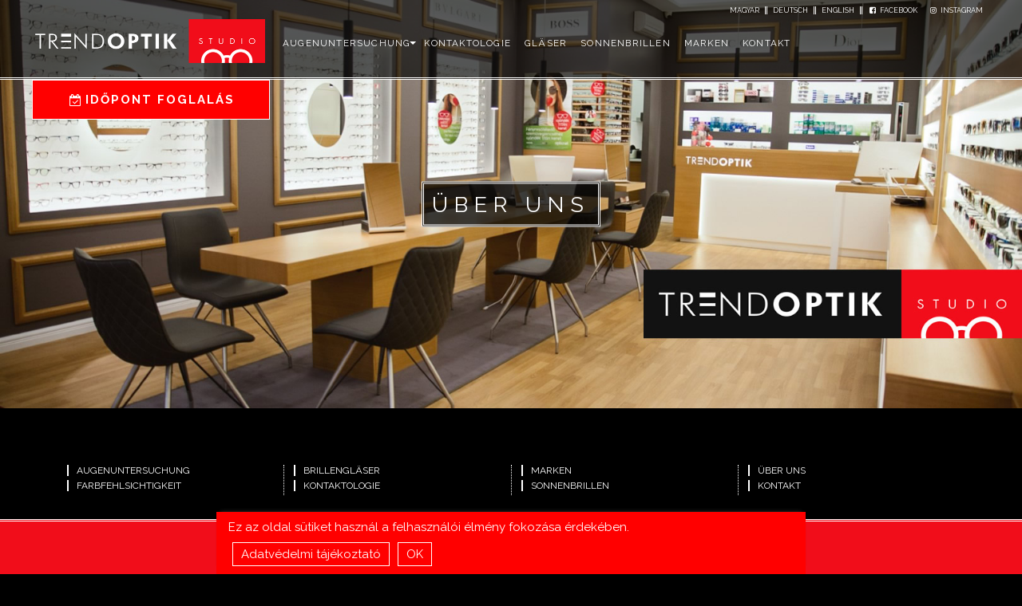

--- FILE ---
content_type: text/html; charset=UTF-8
request_url: https://www.trendoptik.hu/deutsch/uber-uns/
body_size: 7779
content:
 
<!DOCTYPE html PUBLIC "-//W3C//DTD XHTML 1.0 Transitional//EN" "http://www.w3.org/TR/xhtml1/DTD/xhtml1-transitional.dtd">
<html xmlns="http://www.w3.org/1999/xhtml">
<head>
<title>Über uns /  Trendoptik Sopron</title>
<meta http-equiv="Content-Type" content="text/html; charset=utf-8" />
<meta name="description" content="" />
<meta name="viewport" content="width=device-width, initial-scale=1.0"/>
<meta name="theme-color" content="#121212"/>
<meta name="msapplication-navbutton-color" content="#121212"/>
<meta name="apple-mobile-web-app-status-bar-style" content="#121212"/>
<link href="https://www.trendoptik.hu/wp-content/themes/trendoptik.hu/style.css" rel="stylesheet" type="text/css" />
<link rel="shortcut icon" href="https://www.trendoptik.hu/wp-content/themes/trendoptik.hu/images/favicon.png" />
<link rel="icon" href="https://www.trendoptik.hu/wp-content/themes/trendoptik.hu/images/favicon.png" />
<meta http-equiv="content-language" content="de" />
<script type="text/javascript" src="https://code.jquery.com/jquery-latest.js"></script>
 
<meta name='robots' content='max-image-preview:large' />
<link rel='dns-prefetch' href='//cdn.jsdelivr.net' />
<link rel="alternate" title="oEmbed (JSON)" type="application/json+oembed" href="https://www.trendoptik.hu/wp-json/oembed/1.0/embed?url=https%3A%2F%2Fwww.trendoptik.hu%2Fdeutsch%2Fuber-uns%2F" />
<link rel="alternate" title="oEmbed (XML)" type="text/xml+oembed" href="https://www.trendoptik.hu/wp-json/oembed/1.0/embed?url=https%3A%2F%2Fwww.trendoptik.hu%2Fdeutsch%2Fuber-uns%2F&#038;format=xml" />
<style id='wp-img-auto-sizes-contain-inline-css' type='text/css'>
img:is([sizes=auto i],[sizes^="auto," i]){contain-intrinsic-size:3000px 1500px}
/*# sourceURL=wp-img-auto-sizes-contain-inline-css */
</style>
<style id='wp-block-library-inline-css' type='text/css'>
:root{--wp-block-synced-color:#7a00df;--wp-block-synced-color--rgb:122,0,223;--wp-bound-block-color:var(--wp-block-synced-color);--wp-editor-canvas-background:#ddd;--wp-admin-theme-color:#007cba;--wp-admin-theme-color--rgb:0,124,186;--wp-admin-theme-color-darker-10:#006ba1;--wp-admin-theme-color-darker-10--rgb:0,107,160.5;--wp-admin-theme-color-darker-20:#005a87;--wp-admin-theme-color-darker-20--rgb:0,90,135;--wp-admin-border-width-focus:2px}@media (min-resolution:192dpi){:root{--wp-admin-border-width-focus:1.5px}}.wp-element-button{cursor:pointer}:root .has-very-light-gray-background-color{background-color:#eee}:root .has-very-dark-gray-background-color{background-color:#313131}:root .has-very-light-gray-color{color:#eee}:root .has-very-dark-gray-color{color:#313131}:root .has-vivid-green-cyan-to-vivid-cyan-blue-gradient-background{background:linear-gradient(135deg,#00d084,#0693e3)}:root .has-purple-crush-gradient-background{background:linear-gradient(135deg,#34e2e4,#4721fb 50%,#ab1dfe)}:root .has-hazy-dawn-gradient-background{background:linear-gradient(135deg,#faaca8,#dad0ec)}:root .has-subdued-olive-gradient-background{background:linear-gradient(135deg,#fafae1,#67a671)}:root .has-atomic-cream-gradient-background{background:linear-gradient(135deg,#fdd79a,#004a59)}:root .has-nightshade-gradient-background{background:linear-gradient(135deg,#330968,#31cdcf)}:root .has-midnight-gradient-background{background:linear-gradient(135deg,#020381,#2874fc)}:root{--wp--preset--font-size--normal:16px;--wp--preset--font-size--huge:42px}.has-regular-font-size{font-size:1em}.has-larger-font-size{font-size:2.625em}.has-normal-font-size{font-size:var(--wp--preset--font-size--normal)}.has-huge-font-size{font-size:var(--wp--preset--font-size--huge)}.has-text-align-center{text-align:center}.has-text-align-left{text-align:left}.has-text-align-right{text-align:right}.has-fit-text{white-space:nowrap!important}#end-resizable-editor-section{display:none}.aligncenter{clear:both}.items-justified-left{justify-content:flex-start}.items-justified-center{justify-content:center}.items-justified-right{justify-content:flex-end}.items-justified-space-between{justify-content:space-between}.screen-reader-text{border:0;clip-path:inset(50%);height:1px;margin:-1px;overflow:hidden;padding:0;position:absolute;width:1px;word-wrap:normal!important}.screen-reader-text:focus{background-color:#ddd;clip-path:none;color:#444;display:block;font-size:1em;height:auto;left:5px;line-height:normal;padding:15px 23px 14px;text-decoration:none;top:5px;width:auto;z-index:100000}html :where(.has-border-color){border-style:solid}html :where([style*=border-top-color]){border-top-style:solid}html :where([style*=border-right-color]){border-right-style:solid}html :where([style*=border-bottom-color]){border-bottom-style:solid}html :where([style*=border-left-color]){border-left-style:solid}html :where([style*=border-width]){border-style:solid}html :where([style*=border-top-width]){border-top-style:solid}html :where([style*=border-right-width]){border-right-style:solid}html :where([style*=border-bottom-width]){border-bottom-style:solid}html :where([style*=border-left-width]){border-left-style:solid}html :where(img[class*=wp-image-]){height:auto;max-width:100%}:where(figure){margin:0 0 1em}html :where(.is-position-sticky){--wp-admin--admin-bar--position-offset:var(--wp-admin--admin-bar--height,0px)}@media screen and (max-width:600px){html :where(.is-position-sticky){--wp-admin--admin-bar--position-offset:0px}}

/*# sourceURL=wp-block-library-inline-css */
</style><style id='global-styles-inline-css' type='text/css'>
:root{--wp--preset--aspect-ratio--square: 1;--wp--preset--aspect-ratio--4-3: 4/3;--wp--preset--aspect-ratio--3-4: 3/4;--wp--preset--aspect-ratio--3-2: 3/2;--wp--preset--aspect-ratio--2-3: 2/3;--wp--preset--aspect-ratio--16-9: 16/9;--wp--preset--aspect-ratio--9-16: 9/16;--wp--preset--color--black: #000000;--wp--preset--color--cyan-bluish-gray: #abb8c3;--wp--preset--color--white: #ffffff;--wp--preset--color--pale-pink: #f78da7;--wp--preset--color--vivid-red: #cf2e2e;--wp--preset--color--luminous-vivid-orange: #ff6900;--wp--preset--color--luminous-vivid-amber: #fcb900;--wp--preset--color--light-green-cyan: #7bdcb5;--wp--preset--color--vivid-green-cyan: #00d084;--wp--preset--color--pale-cyan-blue: #8ed1fc;--wp--preset--color--vivid-cyan-blue: #0693e3;--wp--preset--color--vivid-purple: #9b51e0;--wp--preset--gradient--vivid-cyan-blue-to-vivid-purple: linear-gradient(135deg,rgb(6,147,227) 0%,rgb(155,81,224) 100%);--wp--preset--gradient--light-green-cyan-to-vivid-green-cyan: linear-gradient(135deg,rgb(122,220,180) 0%,rgb(0,208,130) 100%);--wp--preset--gradient--luminous-vivid-amber-to-luminous-vivid-orange: linear-gradient(135deg,rgb(252,185,0) 0%,rgb(255,105,0) 100%);--wp--preset--gradient--luminous-vivid-orange-to-vivid-red: linear-gradient(135deg,rgb(255,105,0) 0%,rgb(207,46,46) 100%);--wp--preset--gradient--very-light-gray-to-cyan-bluish-gray: linear-gradient(135deg,rgb(238,238,238) 0%,rgb(169,184,195) 100%);--wp--preset--gradient--cool-to-warm-spectrum: linear-gradient(135deg,rgb(74,234,220) 0%,rgb(151,120,209) 20%,rgb(207,42,186) 40%,rgb(238,44,130) 60%,rgb(251,105,98) 80%,rgb(254,248,76) 100%);--wp--preset--gradient--blush-light-purple: linear-gradient(135deg,rgb(255,206,236) 0%,rgb(152,150,240) 100%);--wp--preset--gradient--blush-bordeaux: linear-gradient(135deg,rgb(254,205,165) 0%,rgb(254,45,45) 50%,rgb(107,0,62) 100%);--wp--preset--gradient--luminous-dusk: linear-gradient(135deg,rgb(255,203,112) 0%,rgb(199,81,192) 50%,rgb(65,88,208) 100%);--wp--preset--gradient--pale-ocean: linear-gradient(135deg,rgb(255,245,203) 0%,rgb(182,227,212) 50%,rgb(51,167,181) 100%);--wp--preset--gradient--electric-grass: linear-gradient(135deg,rgb(202,248,128) 0%,rgb(113,206,126) 100%);--wp--preset--gradient--midnight: linear-gradient(135deg,rgb(2,3,129) 0%,rgb(40,116,252) 100%);--wp--preset--font-size--small: 13px;--wp--preset--font-size--medium: 20px;--wp--preset--font-size--large: 36px;--wp--preset--font-size--x-large: 42px;--wp--preset--spacing--20: 0.44rem;--wp--preset--spacing--30: 0.67rem;--wp--preset--spacing--40: 1rem;--wp--preset--spacing--50: 1.5rem;--wp--preset--spacing--60: 2.25rem;--wp--preset--spacing--70: 3.38rem;--wp--preset--spacing--80: 5.06rem;--wp--preset--shadow--natural: 6px 6px 9px rgba(0, 0, 0, 0.2);--wp--preset--shadow--deep: 12px 12px 50px rgba(0, 0, 0, 0.4);--wp--preset--shadow--sharp: 6px 6px 0px rgba(0, 0, 0, 0.2);--wp--preset--shadow--outlined: 6px 6px 0px -3px rgb(255, 255, 255), 6px 6px rgb(0, 0, 0);--wp--preset--shadow--crisp: 6px 6px 0px rgb(0, 0, 0);}:where(.is-layout-flex){gap: 0.5em;}:where(.is-layout-grid){gap: 0.5em;}body .is-layout-flex{display: flex;}.is-layout-flex{flex-wrap: wrap;align-items: center;}.is-layout-flex > :is(*, div){margin: 0;}body .is-layout-grid{display: grid;}.is-layout-grid > :is(*, div){margin: 0;}:where(.wp-block-columns.is-layout-flex){gap: 2em;}:where(.wp-block-columns.is-layout-grid){gap: 2em;}:where(.wp-block-post-template.is-layout-flex){gap: 1.25em;}:where(.wp-block-post-template.is-layout-grid){gap: 1.25em;}.has-black-color{color: var(--wp--preset--color--black) !important;}.has-cyan-bluish-gray-color{color: var(--wp--preset--color--cyan-bluish-gray) !important;}.has-white-color{color: var(--wp--preset--color--white) !important;}.has-pale-pink-color{color: var(--wp--preset--color--pale-pink) !important;}.has-vivid-red-color{color: var(--wp--preset--color--vivid-red) !important;}.has-luminous-vivid-orange-color{color: var(--wp--preset--color--luminous-vivid-orange) !important;}.has-luminous-vivid-amber-color{color: var(--wp--preset--color--luminous-vivid-amber) !important;}.has-light-green-cyan-color{color: var(--wp--preset--color--light-green-cyan) !important;}.has-vivid-green-cyan-color{color: var(--wp--preset--color--vivid-green-cyan) !important;}.has-pale-cyan-blue-color{color: var(--wp--preset--color--pale-cyan-blue) !important;}.has-vivid-cyan-blue-color{color: var(--wp--preset--color--vivid-cyan-blue) !important;}.has-vivid-purple-color{color: var(--wp--preset--color--vivid-purple) !important;}.has-black-background-color{background-color: var(--wp--preset--color--black) !important;}.has-cyan-bluish-gray-background-color{background-color: var(--wp--preset--color--cyan-bluish-gray) !important;}.has-white-background-color{background-color: var(--wp--preset--color--white) !important;}.has-pale-pink-background-color{background-color: var(--wp--preset--color--pale-pink) !important;}.has-vivid-red-background-color{background-color: var(--wp--preset--color--vivid-red) !important;}.has-luminous-vivid-orange-background-color{background-color: var(--wp--preset--color--luminous-vivid-orange) !important;}.has-luminous-vivid-amber-background-color{background-color: var(--wp--preset--color--luminous-vivid-amber) !important;}.has-light-green-cyan-background-color{background-color: var(--wp--preset--color--light-green-cyan) !important;}.has-vivid-green-cyan-background-color{background-color: var(--wp--preset--color--vivid-green-cyan) !important;}.has-pale-cyan-blue-background-color{background-color: var(--wp--preset--color--pale-cyan-blue) !important;}.has-vivid-cyan-blue-background-color{background-color: var(--wp--preset--color--vivid-cyan-blue) !important;}.has-vivid-purple-background-color{background-color: var(--wp--preset--color--vivid-purple) !important;}.has-black-border-color{border-color: var(--wp--preset--color--black) !important;}.has-cyan-bluish-gray-border-color{border-color: var(--wp--preset--color--cyan-bluish-gray) !important;}.has-white-border-color{border-color: var(--wp--preset--color--white) !important;}.has-pale-pink-border-color{border-color: var(--wp--preset--color--pale-pink) !important;}.has-vivid-red-border-color{border-color: var(--wp--preset--color--vivid-red) !important;}.has-luminous-vivid-orange-border-color{border-color: var(--wp--preset--color--luminous-vivid-orange) !important;}.has-luminous-vivid-amber-border-color{border-color: var(--wp--preset--color--luminous-vivid-amber) !important;}.has-light-green-cyan-border-color{border-color: var(--wp--preset--color--light-green-cyan) !important;}.has-vivid-green-cyan-border-color{border-color: var(--wp--preset--color--vivid-green-cyan) !important;}.has-pale-cyan-blue-border-color{border-color: var(--wp--preset--color--pale-cyan-blue) !important;}.has-vivid-cyan-blue-border-color{border-color: var(--wp--preset--color--vivid-cyan-blue) !important;}.has-vivid-purple-border-color{border-color: var(--wp--preset--color--vivid-purple) !important;}.has-vivid-cyan-blue-to-vivid-purple-gradient-background{background: var(--wp--preset--gradient--vivid-cyan-blue-to-vivid-purple) !important;}.has-light-green-cyan-to-vivid-green-cyan-gradient-background{background: var(--wp--preset--gradient--light-green-cyan-to-vivid-green-cyan) !important;}.has-luminous-vivid-amber-to-luminous-vivid-orange-gradient-background{background: var(--wp--preset--gradient--luminous-vivid-amber-to-luminous-vivid-orange) !important;}.has-luminous-vivid-orange-to-vivid-red-gradient-background{background: var(--wp--preset--gradient--luminous-vivid-orange-to-vivid-red) !important;}.has-very-light-gray-to-cyan-bluish-gray-gradient-background{background: var(--wp--preset--gradient--very-light-gray-to-cyan-bluish-gray) !important;}.has-cool-to-warm-spectrum-gradient-background{background: var(--wp--preset--gradient--cool-to-warm-spectrum) !important;}.has-blush-light-purple-gradient-background{background: var(--wp--preset--gradient--blush-light-purple) !important;}.has-blush-bordeaux-gradient-background{background: var(--wp--preset--gradient--blush-bordeaux) !important;}.has-luminous-dusk-gradient-background{background: var(--wp--preset--gradient--luminous-dusk) !important;}.has-pale-ocean-gradient-background{background: var(--wp--preset--gradient--pale-ocean) !important;}.has-electric-grass-gradient-background{background: var(--wp--preset--gradient--electric-grass) !important;}.has-midnight-gradient-background{background: var(--wp--preset--gradient--midnight) !important;}.has-small-font-size{font-size: var(--wp--preset--font-size--small) !important;}.has-medium-font-size{font-size: var(--wp--preset--font-size--medium) !important;}.has-large-font-size{font-size: var(--wp--preset--font-size--large) !important;}.has-x-large-font-size{font-size: var(--wp--preset--font-size--x-large) !important;}
/*# sourceURL=global-styles-inline-css */
</style>

<style id='classic-theme-styles-inline-css' type='text/css'>
/*! This file is auto-generated */
.wp-block-button__link{color:#fff;background-color:#32373c;border-radius:9999px;box-shadow:none;text-decoration:none;padding:calc(.667em + 2px) calc(1.333em + 2px);font-size:1.125em}.wp-block-file__button{background:#32373c;color:#fff;text-decoration:none}
/*# sourceURL=/wp-includes/css/classic-themes.min.css */
</style>
<link rel='stylesheet' id='fancybox-css-css' href='https://cdn.jsdelivr.net/gh/fancyapps/fancybox@3.5.7/dist/jquery.fancybox.min.css?ver=6.9' type='text/css' media='all' />
<link rel='stylesheet' id='twd_rye-css' href='https://www.trendoptik.hu/wp-content/plugins/twd-reponsive-youtube-embed/twd-reponsive-youtube-embed.css?ver=6.9' type='text/css' media='all' />
<link rel="https://api.w.org/" href="https://www.trendoptik.hu/wp-json/" /><link rel="alternate" title="JSON" type="application/json" href="https://www.trendoptik.hu/wp-json/wp/v2/pages/571" /><link rel="EditURI" type="application/rsd+xml" title="RSD" href="https://www.trendoptik.hu/xmlrpc.php?rsd" />
<link rel="canonical" href="https://www.trendoptik.hu/deutsch/uber-uns/" />
<link rel='shortlink' href='https://www.trendoptik.hu/?p=571' />
<!-- Analytics by WP Statistics - https://wp-statistics.com -->


</head>

<body>

<script type='text/javascript'>
window.onload=function(){

$(document).ready(function () {
    $(".menuicon").click(function () {
        $(this).toggleClass('active');
        if($(this).hasClass('active')){          
       	$(this).attr("src","https://www.trendoptik.hu/wp-content/themes/trendoptik.hu/images/close.png");
          } else {    
         $(this).attr("src","https://www.trendoptik.hu/wp-content/themes/trendoptik.hu/images/open.png");
          }   
        $(".mobilmenucontent").slideToggle();
    });
});
}
</script>

<div class="mobil">
<div class="mobilmenu">
<a href="https://www.trendoptik.hu/"><img src="https://www.trendoptik.hu/wp-content/themes/trendoptik.hu/images/logo.png" alt="Trendoptik Sopron" class="mobillogo"/></a>

<img src="https://www.trendoptik.hu/wp-content/themes/trendoptik.hu/images/open.png" alt="Trendoptik Sopron" class="menuicon"/>
<div class="clear"></div>
</div>
<div class="clear"></div>
<div class="mobilmenucontent">
 <ul>

<li class="mobilbooking"><div class="opensClearvisioAppointmentBooker">időpont foglalás</div></li>
<li id="menu-item-652" class="menu-item menu-item-type-post_type menu-item-object-page menu-item-has-children menu-item-652"><a href="https://www.trendoptik.hu/deutsch/augenuntersuchung/">Augenuntersuchung</a>
<ul class="sub-menu">
	<li id="menu-item-1390" class="menu-item menu-item-type-post_type menu-item-object-page menu-item-1390"><a href="https://www.trendoptik.hu/deutsch/augenuntersuchung/">Augenuntersuchung</a></li>
	<li id="menu-item-1391" class="menu-item menu-item-type-post_type menu-item-object-page menu-item-1391"><a href="https://www.trendoptik.hu/deutsch/augenuntersuchung/farbfehlsichtigkeit/">Farbfehlsichtigkeit</a></li>
</ul>
</li>
<li id="menu-item-655" class="menu-item menu-item-type-post_type menu-item-object-page menu-item-655"><a href="https://www.trendoptik.hu/deutsch/kontaktologie/">Kontaktologie</a></li>
<li id="menu-item-654" class="menu-item menu-item-type-post_type menu-item-object-page menu-item-654"><a href="https://www.trendoptik.hu/deutsch/brillenglaser/">Gläser</a></li>
<li id="menu-item-656" class="menu-item menu-item-type-post_type menu-item-object-page menu-item-656"><a href="https://www.trendoptik.hu/deutsch/sonnenbrillen/">Sonnenbrillen</a></li>
<li id="menu-item-580" class="menu-item menu-item-type-post_type menu-item-object-page menu-item-580"><a href="https://www.trendoptik.hu/deutsch/marken/">Marken</a></li>
<li id="menu-item-95" class="menu-item menu-item-type-post_type menu-item-object-page menu-item-95"><a href="https://www.trendoptik.hu/deutsch/kontakt/">Kontakt</a></li>
<li id="menu-item-79" class="menu-item menu-item-type-custom menu-item-object-custom menu-item-home menu-item-has-children menu-item-79"><a href="https://www.trendoptik.hu/">magyar</a>
<ul class="sub-menu">
	<li id="menu-item-85" class="menu-item menu-item-type-post_type menu-item-object-page current-page-ancestor menu-item-85"><a href="https://www.trendoptik.hu/deutsch/">deutsch</a></li>
</ul>
</li>
<li id="menu-item-84" class="menu-item menu-item-type-post_type menu-item-object-page menu-item-84"><a href="https://www.trendoptik.hu/english/">english</a></li>

<li class="menu-item-89"><a target="_blank" rel="noopener noreferrer" href="https://www.facebook.com/trendoptiksopron/">facebook</a></li>
<li class="menu-item-90"><a target="_blank" rel="noopener noreferrer" href="https://www.instagram.com/trendoptiksopron/">instagram</a></li> 
 </ul>
</div>
<script type="text/javascript" src="https://www.trendoptik.hu/wp-content/themes/trendoptik.hu/js/mobilmenucontent.js"></script> 
</div>



<div id="header" class="large">
 <div class="header">
  <div class="logo large"><a href="https://www.trendoptik.hu/"><img src="https://www.trendoptik.hu/wp-content/themes/trendoptik.hu/images/logo.png" alt="Trendoptik Sopron" /></a></div>        
  <div id="menu" class="large">
  <div class="social large">
  <ul>
<li class="menu-item menu-item-type-custom menu-item-object-custom menu-item-home menu-item-has-children menu-item-79"><a href="https://www.trendoptik.hu/">magyar</a>
<ul class="sub-menu">
	<li class="menu-item menu-item-type-post_type menu-item-object-page current-page-ancestor menu-item-85"><a href="https://www.trendoptik.hu/deutsch/">deutsch</a></li>
</ul>
</li>
<li class="menu-item menu-item-type-post_type menu-item-object-page menu-item-84"><a href="https://www.trendoptik.hu/english/">english</a></li>
    <li><a href="https://www.facebook.com/trendoptiksopron/" target="_blank"><i class="fa fa-facebook-square">&nbsp;</i>facebook</a></li>
    <li><a href="https://www.instagram.com/trendoptiksopron/" target="_blank"><i class="fa fa-instagram">&nbsp;</i>instagram </a></li>
  </ul>
</div>  
  


 <div class="menu large">  
<ul class="menu__nav">
<li class="menu-item menu-item-type-post_type menu-item-object-page menu-item-has-children menu-item-652"><a href="https://www.trendoptik.hu/deutsch/augenuntersuchung/">Augenuntersuchung</a>
<ul class="sub-menu">
	<li class="menu-item menu-item-type-post_type menu-item-object-page menu-item-1390"><a href="https://www.trendoptik.hu/deutsch/augenuntersuchung/">Augenuntersuchung</a></li>
	<li class="menu-item menu-item-type-post_type menu-item-object-page menu-item-1391"><a href="https://www.trendoptik.hu/deutsch/augenuntersuchung/farbfehlsichtigkeit/">Farbfehlsichtigkeit</a></li>
</ul>
</li>
<li class="menu-item menu-item-type-post_type menu-item-object-page menu-item-655"><a href="https://www.trendoptik.hu/deutsch/kontaktologie/">Kontaktologie</a></li>
<li class="menu-item menu-item-type-post_type menu-item-object-page menu-item-654"><a href="https://www.trendoptik.hu/deutsch/brillenglaser/">Gläser</a></li>
<li class="menu-item menu-item-type-post_type menu-item-object-page menu-item-656"><a href="https://www.trendoptik.hu/deutsch/sonnenbrillen/">Sonnenbrillen</a></li>
<li class="menu-item menu-item-type-post_type menu-item-object-page menu-item-580"><a href="https://www.trendoptik.hu/deutsch/marken/">Marken</a></li>
<li class="menu-item menu-item-type-post_type menu-item-object-page menu-item-95"><a href="https://www.trendoptik.hu/deutsch/kontakt/">Kontakt</a></li>
 </ul></div>

    
        </div>
<div class="clear"></div>
</div>
</div>
<div id="coverbook" class="opensClearvisioAppointmentBooker large"><i class="fa fa-calendar-check-o"></i>Időpont foglalás</div>

<!-- 
        <div id="coverbook">
            <div class="coverbookimage">
                <img src="https://www.trendoptik.hu/wp-content/themes/trendoptik.hu/images/idopont.png" alt="Online időpontfoglaló" />
            </div>
            <div class="coverbooktext">
                <div class="opensClearvisioAppointmentBooker">időpont foglalás</div>
            </div>
        </div>

--><div class="head large"  style="background-image:url(https://www.trendoptik.hu/wp-content/themes/trendoptik.hu/screenshot.jpg); ">




<div class="text">
        <span class="border trans">
        Über uns        </span>
      </div>
</div>
<div class="clear"></div>
<div class="containercontainer black">



<div class="content elem">






<br /><div class="clear"></div>






</div>




</div>

<div class="block" onclick="window.location='https://www.trendoptik.hu/category/akciok/';"  style="display:none;">

<!-- is_archive('')|| is_single('') ||-->
<p>Hoya alkalmazkodást könnyítő lencsék</p>
<p>most premier áron 30% kedvezménnyel!</p>
 
</div> 










<div class="containercontainer black">
 <div class="footertop">
<ul>

<li class="page_item page-item-640 page_item_has_children"><a href="https://www.trendoptik.hu/deutsch/augenuntersuchung/">Augenuntersuchung</a>
<ul class='children'>
	<li class="page_item page-item-642"><a href="https://www.trendoptik.hu/deutsch/augenuntersuchung/farbfehlsichtigkeit/">Farbfehlsichtigkeit</a></li>
</ul>
</li>
<li class="page_item page-item-646"><a href="https://www.trendoptik.hu/deutsch/brillenglaser/">Brillengläser</a></li>
<li class="page_item page-item-650"><a href="https://www.trendoptik.hu/deutsch/kontaktologie/">Kontaktologie</a></li>
<li class="page_item page-item-569"><a href="https://www.trendoptik.hu/deutsch/marken/">Marken</a></li>
<li class="page_item page-item-648"><a href="https://www.trendoptik.hu/deutsch/sonnenbrillen/">Sonnenbrillen</a></li>
<li class="page_item page-item-571 current_page_item"><a href="https://www.trendoptik.hu/deutsch/uber-uns/" aria-current="page">Über uns</a></li>
<li class="page_item page-item-91"><a href="https://www.trendoptik.hu/deutsch/kontakt/">Kontakt</a></li>

</ul> 
 </div>
</div>



<div class="clear"></div> 


<div id="footer" class="one">
 <div class="footer">&copy; Copyright 2026 | <a href="https://www.trendoptik.hu" title="Trendoptik Sopron">Trendoptik Sopron</a> | design: <a href="https://www.tigaman.hu" title="tigaman webdesign" target="_blank">tigaman</a> | photo: <a href="https://csepregiphotography.hu/" title="TIBOR CSEPREGI" target="_blank">csepregi</a>
   <div id="top" class="top"><a href="#top"><img src="https://www.trendoptik.hu/wp-content/themes/trendoptik.hu/images/blank.png" alt="to top" /></a></div>
 </div>
</div>


<script src="https://www.trendoptik.hu/wp-content/themes/trendoptik.hu/js/scripts.js" type="text/javascript"></script>

<!-- Ez a script fogja figyelni a fenti gombot, hogy annak megnyomásakor elindítsa és megjelenítse az online időpontfoglaló felületet. -->
<script type="module">
    document.addEventListener('click', async (event) => {
        if (!event.target.classList.contains('opensClearvisioAppointmentBooker') &&
            !event.target.closest('.opensClearvisioAppointmentBooker')) {
                return;
        }
        await import('https://clearvis.io/b/05684da674b83496ddd3c7ba5904b9574269d9cd78ae9dad2d4c66034e5ac09db995537ee655558269983349a5f381a7/index.js');
        var additionalConfig = (await (await fetch('https://clearvis.io/b/05684da674b83496ddd3c7ba5904b9574269d9cd78ae9dad2d4c66034e5ac09db995537ee655558269983349a5f381a7/appointment_bookers/1', {headers: {'X-AUTH-API-TOKEN': '28dc809d8dda197b994f32a50bc456ec7472656e646f7074696b', 'X-AUTH-API-STORE-CODE': 'INTER', accept: 'application/ld+json', 'Content-Type': 'application/ld+json'}})).json()).config;
        var link = document.createElement('link');
        link.href = 'https://clearvis.io/b/05684da674b83496ddd3c7ba5904b9574269d9cd78ae9dad2d4c66034e5ac09db995537ee655558269983349a5f381a7/style.css';
        link.rel = 'stylesheet';
        document.head.appendChild(link);
        
        var booker = new ClearvisioAppointmentBooker(Object.assign({
            "storeCode": "INTER",
            "apiPath": "https:\/\/clearvis.io\/b\/05684da674b83496ddd3c7ba5904b9574269d9cd78ae9dad2d4c66034e5ac09db995537ee655558269983349a5f381a7",
            "apiHeaders": {
                "X-AUTH-API-TOKEN": "28dc809d8dda197b994f32a50bc456ec7472656e646f7074696b"
            },
            "country": "HU",
            "style": "fullscreen",
            "cssUrls": [
                "https:\/\/clearvis.io\/b\/05684da674b83496ddd3c7ba5904b9574269d9cd78ae9dad2d4c66034e5ac09db995537ee655558269983349a5f381a7\/style.css"
            ]
        }, additionalConfig));
        booker.getStore().on('close', () => document.head.removeChild(link))
    });
</script>

 

<script type="speculationrules">
{"prefetch":[{"source":"document","where":{"and":[{"href_matches":"/*"},{"not":{"href_matches":["/wp-*.php","/wp-admin/*","/wp-content/uploads/*","/wp-content/*","/wp-content/plugins/*","/wp-content/themes/trendoptik.hu/*","/*\\?(.+)"]}},{"not":{"selector_matches":"a[rel~=\"nofollow\"]"}},{"not":{"selector_matches":".no-prefetch, .no-prefetch a"}}]},"eagerness":"conservative"}]}
</script>
<script type="text/javascript">
var thumbnails = jQuery("a:has(img)").not(".nolightbox").not('.envira-gallery-link').not('.ngg-simplelightbox').filter(function () {
            return /\.(jpe?g|png|gif|mp4|webp|bmp)(\?[^/]*)*$/i.test(jQuery(this).attr('href'))
        });
		thumbnails.addClass("tigaman-fancybox").attr("data-fancybox","gallery").getTitle();
        iframeLinks.attr({ "data-fancybox":"gallery" }).getTitle();		
</script>
<script type="text/javascript" src="https://cdn.jsdelivr.net/gh/fancyapps/fancybox@3.5.7/dist/jquery.fancybox.min.js?ver=3.5.7" id="fancybox-js-js"></script>
<script type="text/javascript" id="wp-statistics-tracker-js-extra">
/* <![CDATA[ */
var WP_Statistics_Tracker_Object = {"requestUrl":"https://www.trendoptik.hu","ajaxUrl":"https://www.trendoptik.hu/wp-admin/admin-ajax.php","hitParams":{"wp_statistics_hit":1,"source_type":"page","source_id":571,"search_query":"","signature":"35d398e28f20ccf7f3144a33c8935459","action":"wp_statistics_hit_record"},"option":{"dntEnabled":"","bypassAdBlockers":"1","consentIntegration":{"name":null,"status":[]},"isPreview":false,"userOnline":false,"trackAnonymously":false,"isWpConsentApiActive":false,"consentLevel":""},"isLegacyEventLoaded":"","customEventAjaxUrl":"https://www.trendoptik.hu/wp-admin/admin-ajax.php?action=wp_statistics_custom_event&nonce=86d5a63083","onlineParams":{"wp_statistics_hit":1,"source_type":"page","source_id":571,"search_query":"","signature":"35d398e28f20ccf7f3144a33c8935459","action":"wp_statistics_online_check"},"jsCheckTime":"60000"};
//# sourceURL=wp-statistics-tracker-js-extra
/* ]]> */
</script>
<script type="text/javascript" src="https://www.trendoptik.hu/?97eac7=b528b4d661.js&amp;ver=14.16" id="wp-statistics-tracker-js"></script>


<script type="text/javascript" src="https://www.trendoptik.hu/wp-content/themes/trendoptik.hu/js/cookiecontent.js"></script>
<script type="text/javascript">
window.addEventListener("load", function(){
window.cookieconsent.initialise({
  "content": {
    "message": "Ez az oldal sütiket használ a felhasználói élmény fokozása érdekében.",
    "dismiss": "OK",
    "link": "Adatvédelmi tájékoztató",
    "href": "https://www.trendoptik.hu/magyar/kapcsolat/adatvedelmi-tajekoztato/"
	
  },
cookie: {
                    name: "trendoptik_hu",
					
                    expiryDays: 7
                },  
  
})});
</script>
<script type="text/javascript">
$('#top').click(function() {
    $(window.opera ? 'html' : 'html, body').animate({
        scrollTop: 0
    }, 'slow');// fast
});
</script>

<style type="text/css">


table.cvio-ab-table td.cvio-ab-active-cell {
  color: #ffffff;text-decoration:underline;
}

.cvio-ab-bg-primary.cvio-ab-text-light {
    font-weight: bold;   /* vagy 600/700 */
}
.cvio-ab-modal-title,.cvio-ab-modal-content .cvio-ab-modal-body p {
    color: #ffffff !important;
}

/**/
:root {
    --bs-blue: #000;
	--bs-primary: #000;
	--bs-body-bg-rgb: 0, 0, 0;
	--bs-body-bg: #000
	
	
}

.cvio-ab-row   {
	background-color: #000000;
	color: #FFFFFF;
}
.cvio-ab-bg-primary {
	--bs-bg-opacity: 0;

}
.cvio-ab-list-group-item {
	border: 1px solid rgba(255,255,255,1);

}
.cvio-ab-next.cvio-ab-item.cvio-ab-icon {
	font-size: 4em;
	cursor: pointer;
}
.cvio-ab-btn-primary {
	background-color: #FF0000;
	border-color: #FF0000;
	color: #fff
}
.cvio-ab-card{
background-color: #000000; border:1px solid #FFFFFF;
}
.cvio-ab-card.cvio-ab-bg-primary.cvio-ab-text-light h5,
.cvio-ab-card.cvio-ab-bg-primary.cvio-ab-text-light h6 {
  color: #ff0000;
  font-weight: 800;
}

/*
.cvio-ab-bg-body.cvio-ab-content.cvio-ab-fullscreen-content 
> div.cvio-ab-carousel.cvio-ab-slide 
> div 
> div.cvio-ab-carousel-item.cvio-ab-active 
> div > div > div > div 
> ul > li:nth-child(4)::before {
  background-color: #ff0000;
  content: "1Speciális, online NEM foglalható vizsgálat. Kérjük amennyiben ezt választaná, hívja 0036205678301-es számot, hogy kollégáink a megfelelő szakértőhöz foglalhassanak Önnek időpontot";
  font-weight: 500;
}
*/
.cvio-ab-bg-body.cvio-ab-content.cvio-ab-fullscreen-content 
> div.cvio-ab-carousel.cvio-ab-slide 
> div 
> div.cvio-ab-carousel-item.cvio-ab-active 
> div > div > div > div 
> ul > li:nth-child(5)::before {
  background-color: #ff0000;
  content: "Speciális, online NEM foglalható vizsgálat. Kérjük amennyiben ezt választaná, hívja 0036205678301-es számot, hogy kollégáink a megfelelő szakértőhöz foglalhassanak Önnek időpontot";
  font-weight: 500;
}

.cvio-ab-bg-body.cvio-ab-content.cvio-ab-fullscreen-content 
> div.cvio-ab-carousel.cvio-ab-slide 
> div 
> div.cvio-ab-carousel-item.cvio-ab-active 
> div > div > div > div 
> ul > li:nth-child(6)::before {
  background-color: #ff0000;
  content: "Speciális, online NEM foglalható vizsgálat. Kérjük amennyiben ezt választaná, hívja 0036205678301-es számot, hogy kollégáink a megfelelő szakértőhöz foglalhassanak Önnek időpontot";
  font-weight: 500;
}

.cvio-ab-bg-body.cvio-ab-content.cvio-ab-fullscreen-content 
> div.cvio-ab-carousel.cvio-ab-slide 
> div 
> div.cvio-ab-carousel-item.cvio-ab-active 
> div > div > div > div 
> ul > li:nth-child(7)::before {
  background-color: #ff0000;
  content: "Speciális, online NEM foglalható vizsgálat. Kérjük amennyiben ezt választaná, hívja 0036205678301-es számot, hogy kollégáink a megfelelő szakértőhöz foglalhassanak Önnek időpontot";
  font-weight: 500;
}

.cvio-ab-bg-body.cvio-ab-content.cvio-ab-fullscreen-content 
> div.cvio-ab-carousel.cvio-ab-slide 
> div 
> div.cvio-ab-carousel-item.cvio-ab-active 
> div > div > div > div 
> ul > li:nth-child(8)::before {
  background-color: #ff0000;
  content: "Speciális, online NEM foglalható vizsgálat. Kérjük amennyiben ezt választaná, hívja 0036205678301-es számot, hogy kollégáink a megfelelő szakértőhöz foglalhassanak Önnek időpontot";
  font-weight: 500;
}

.cvio-ab-bg-body.cvio-ab-content.cvio-ab-fullscreen-content 
> div.cvio-ab-carousel.cvio-ab-slide 
> div 
> div.cvio-ab-carousel-item.cvio-ab-active 
> div > div > div > div 
> ul > li:nth-child(9)::before {
  background-color: #ff0000;
  content: "Speciális, online NEM foglalható vizsgálat. Kérjük amennyiben ezt választaná, hívja 0036205678301-es számot, hogy kollégáink a megfelelő szakértőhöz foglalhassanak Önnek időpontot";
  font-weight: 500;
}


</style>
</body>
</html>


--- FILE ---
content_type: text/css
request_url: https://www.trendoptik.hu/wp-content/themes/trendoptik.hu/style.css
body_size: 8789
content:
@charset "utf-8";
/* CSS Document */
/*
Theme Name: TrendOptik
Theme URL: https://www.trendoptik.hu
Theme Description: Trendoptik, több ezer szemüvegkeret, képzett kollégák és orvosok, különleges vizsgálatok, állandó akciók!
Version: 1.0
Author:tigaman
Author URI: https://www.tigaman.hu
*/
@import url('https://fonts.googleapis.com/css?family=Raleway:100,400,700&subset=latin-ext');
@import url("font-awesome.min.css");
@import url("parallax.css");
@import url("slider.css");
*, :after, :before {
	box-sizing: border-box;
}

body, html {
	font-size: 15px;
	font-weight: 400;
	color: #666666;
	margin: 0px;
	font-family: 'Raleway', sans-serif;
	width: 100%;
	height: 100%;
	background-color: rgba(0,0,0,1);

}	

h1, h2, h3, h4, h5 {
	font-weight: 300;
	text-transform: uppercase;    
}
a {
	color: #F10D1A;
	text-decoration: none;
	-webkit-transition: all 400ms ease-in-out;
	-moz-transition: all 400ms ease-in-out;
	transition: all 400ms ease-in-out;
}
a:hover {
	color: #CCCCCC;
}
.color {
	width: 50px;
	height: 50px;
	float: left;
	margin: 10px;
}
.one {
	background-color: rgba(0,0,0,.75);
}
.twoo {
	background-color: #272D3B;
}
.three {
	background-color: #AF823F;
}
.four {
	background-color: #F49B03;
}
.five {
	background-color: #F10D1A;
}

.six {	background-color: #F2F2F2;}

.black {
	background-color: rgba(0,0,0,1);
	color: rgba(204,204,204,1);
}
.white {
	background-color: rgba(255,255,255,1);
	color: rgba(102,102,102,1);
}


.stop {
				box-shadow: 0 -5px 5px -5px #333;
}
			
.sright {
				box-shadow: 5px 0 5px -5px #333;
}
			
.sbottom {
				box-shadow: 0 5px 5px -5px #333;
}
.sleft {
				box-shadow: -5px 0 5px -5px #333;
}
			
.sall {
				box-shadow: 0 0 5px #333;
}

.szaz {
	max-width: 100%;
	height: auto;
	width: 100%;
}

.fa {
	margin: 0 3px 0 2px;
}
.clear {
	clear: both;
}
#header {
	width: 100%;
	margin: 0px auto;
	width: 100%;
	position: fixed;
	z-index: 1000;
	top: 0px;
	transition: all 1s;
	-moz-transition: all 1s; /* Firefox 4 */
	-webkit-transition: all 1s; /* Safari and Chrome */
	-o-transition: all 1s; /* Opera */
	border-bottom: 3px double rgba(255,255,255,1);
}


/* Sizes for the bigger menu */
#header.large{
	height: 100px;
	transition: all 1s;
	-moz-transition: all 1s; /* Firefox 4 */
	-webkit-transition: all 1s; /* Safari and Chrome */
	-o-transition: all 1s; /* Opera */
	background-color: rgba(0,0,0,.65);	
}
#header.small{
	height: 70px;
	transition: all 1s;
	-moz-transition: all 1s; /* Firefox 4 */
	-webkit-transition: all 1s; /* Safari and Chrome */
	-o-transition: all 1s; /* Opera */
	background-color: rgba(0,0,0,.80);
}
.header {
	width: 95%;
	margin: 0px auto;	
	transition: all 1s;
	-moz-transition: all 1s; /* Firefox 4 */
	-webkit-transition: all 1s; /* Safari and Chrome */
	-o-transition: all 1s; /* Opera */
}
.logo.large img{
	width: 300px;
	height: auto;
	margin: 24px 0 0 0 ;
	float: left;
	transition: all 1s;
	-moz-transition: all 1s; /* Firefox 4 */
	-webkit-transition: all 1s; /* Safari and Chrome */
	-o-transition: all 1s; /* Opera */	
}

.logo.small img{
	width: 150px;
	height: auto;
	margin: 18px 0 0 0px;
	float: left;	
	transition: all 1s;
	-moz-transition: all 1s; /* Firefox 4 */
	-webkit-transition: all 1s; /* Safari and Chrome */
	-o-transition: all 1s; /* Opera */
}


.social  {
	z-index: 1000;
}


.social.large{
	position: absolute;
	right: 2.5%;
	top: 3px;
	transition: all 1s;
	-moz-transition: all 1s; /* Firefox 4 */
	-webkit-transition: all 1s; /* Safari and Chrome */
	-o-transition: all 1s; /* Opera */
	padding: 5px 10px;
}

.social.small{
	padding: 5px 10px;
	position: absolute;
	right: 2.5%;
	top: 22px;
	transition: all 1s;
	-moz-transition: all 1s; /* Firefox 4 */
	-webkit-transition: all 1s; /* Safari and Chrome */
	-o-transition: all 1s; /* Opera */
	margin: 0 5px;
}





.social ul{
	float: left;
	margin: 0px 0 0px 0px;
	list-style: none;
	padding: 0;
}
.social li {
	float: left;
	padding: 0;


}
.social li a{
	float: left;
	padding: 0px 7px 0px 7px;
	color: #FFFFFF;
	font-weight: 400;
	margin: 0 0px 0 0px;
	text-decoration: none;
	transition: all 1s;
	-moz-transition: all 1s; /* Firefox 4 */
	-webkit-transition: all 1s; /* Safari and Chrome */
	-o-transition: all 1s; /* Opera */
	/* [disabled]border-right: 3px double #999999; */
	text-transform: uppercase;
	font-size: 0.7vw;
}



.social li a:hover{
	color: #F10D1A;
	transition: all 1s;
	-moz-transition: all 1s; /* Firefox 4 */
	-webkit-transition: all 1s; /* Safari and Chrome */
	-o-transition: all 1s; /* Opera */
}

.social li:nth-child(1) a ,
.social li:nth-child(2) a{

	border-right: 3px double #fff;

	
}







#menu.large{
	margin: 0px;
	width:  calc(100% - 315px);
	padding: 45px 0 0 15px;
	float: left;	
	transition: all 1s;
	-moz-transition: all 1s; /* Firefox 4 */
	-webkit-transition: all 1s; /* Safari and Chrome */
	-o-transition: all 1s; /* Opera */	
	font-size: 0.9vw;
}

#menu.small{
	width:  calc(100% - 165px);
	margin: 0px 0 0 0px;
	padding: 0px 0 0 15px;
	float: left;	transition: all 1s;
	-moz-transition: all 1s; /* Firefox 4 */
	-webkit-transition: all 1s; /* Safari and Chrome */
	-o-transition: all 1s; /* Opera */	
	font-size: 0.65vw;
}
#menu{
	margin: 0px;

	float: left;
	transition: all 1s;
	-moz-transition: all 1s; /* Firefox 4 */
	-webkit-transition: all 1s; /* Safari and Chrome */
	-o-transition: all 1s; /* Opera */	
}

.menu.large {
	margin: 0px;
	width: calc(100% - 0px);
	padding: 0px 0 0 0px;
	float: left;
	transition: all 1s;
	-moz-transition: all 1s; /* Firefox 4 */
	-webkit-transition: all 1s; /* Safari and Chrome */
	-o-transition: all 1s; /* Opera */
	font-size: 0.9vw;
	top: 25px;
	position: absolute;	
}
.menu.small{
	width: calc(100% - 0px);
	margin: 0px 0 0 0px;
	padding: 0px 0 0 0px;
	float: left;
	transition: all 1s;
	-moz-transition: all 1s; /* Firefox 4 */
	-webkit-transition: all 1s; /* Safari and Chrome */
	-o-transition: all 1s; /* Opera */
	top: 10px;
	position: absolute;
}

.menu ul {
  padding: 0;
  list-style: none;
}
.menu li, .menu a {
  display: inline-block;
}


.menu__nav {
}
.menu__nav > li {
	position: relative;
}
.menu__nav > li > a {
	padding: 10px 7px;
	text-transform: uppercase;
	letter-spacing: 1.2px;
	font-weight: 400;
	color: #FFFFFF;
	transition: all 1s;
	-moz-transition: all 1s; /* Firefox 4 */
	-webkit-transition: all 1s; /* Safari and Chrome */
	-o-transition: all 1s; /* Opera */	
}
.menu__nav > li:hover > a {
	color: #F10D1A;
}

.menu__nav > li > a:first-child:nth-last-child(2):before {
  content: "";
  position: absolute;
  border: 4px solid transparent;
  border-bottom: 0;
  border-top-color:#fff;
  top: 50%;
  margin-top: -2px;
  right: 0px;
}
.menu__nav > li:hover > ul {
	opacity: 1;
	visibility: visible;
	margin: 0;
	-webkit-animation-name: bounceInRight;
	animation-name: bounceInRight;
	-webkit-animation-duration: 1s;
	animation-duration: 1s;

}


.menu ul ul {
	min-width: 100%;
	position: absolute;
	top: 100%;
	left: -20px;
	z-index: 1;
	opacity: 0;
	visibility: hidden;
	margin: 20px 0 0 0;
	background-color: rgba(0,0,0,0.0001);

}

.menu ul ul > li {
	width: 100%;
	margin: 0;
	padding: 0;	

}



.menu ul ul > li:first-child > a:after {
  content: '';
  position: absolute;
  height: 0;
  width: 0;
  left: 0px;
  top: -10px;
  border: 0px solid transparent;
  border-top: 0;
  border-bottom-color: inherit;
}
/*
.menu ul ul > li:last-child {
  border: 0;
}

*/

.menu ul ul  a {
	color: #fff;
	text-decoration: none;
	margin: 0 0 1px 0px;
	padding: 10px 10px;
	vertical-align: middle;
	-webkit-transform: translateZ(0);
	transform: translateZ(0);
	-webkit-backface-visibility: hidden;
	backface-visibility: hidden;
	-moz-osx-font-smoothing: grayscale;
	position: relative;
	-webkit-transition-property: color;
	transition-property: color;
	-webkit-transition-duration: 0.5s;
	transition-duration: 0.5s;
	background-color: rgba(0,0,0,0.5);
	width: 250px;
	text-transform: uppercase;
	font-size: 10px;
	font-weight: 400;
}

.menu ul li:hover > ul li a:before {
	content: "";
	position: absolute;
	z-index: -1;
	top: 0;
	left: 0;
	right: 0;
	bottom: 0;
	background-color: rgba(241,13,26,1);
	-webkit-transform: scaleX(0);
	transform: scaleX(0);
	-webkit-transform-origin: 0 50%;
	transform-origin: 0 50%;
	-webkit-transition-property: transform;
	transition-property: transform;
	-webkit-transition-duration: 0.5s;
	transition-duration: 0.5s;
	-webkit-transition-timing-function: ease-out;
	transition-timing-function: ease-out;
}
.menu ul li:hover > ul li a:hover, .menu ul li:hover > ul li a :focus, .menu ul li:hover > ul li  a:active {
  color: white;	

}
.menu ul li:hover > ul li  a:hover:before, .menu ul li:hover > ul li a:focus:before, .menu ul li:hover > ul li a:active:before {
  -webkit-transform: scaleX(1);
  transform: scaleX(1);
  -webkit-transition-timing-function: cubic-bezier(0.52, 1.64, 0.37, 0.66);
  transition-timing-function: cubic-bezier(0.52, 1.64, 0.37, 0.66);	border-bottom: 0px dotted #FFf;

}

.menu ul li li:first-child {
	border-top: 3px double #FFFFFF;
	border-right: 3px double #FFFFFF;
	border-left: 3px double #FFFFFF;	
	border-bottom: 1px solid #FFFFFF;	
}
.menu ul li li {
	border-top: 1px solid #FFFFFF;
	border-right: 3px double #FFFFFF;
	border-left: 3px double #FFFFFF;
	border-bottom: 1px solid #FFFFFF;
	margin: 3px 0 0 0;
}


.menu ul li li:last-child {
	border-top: 1px solid #FFFFFF;
	border-right: 3px double #FFFFFF;
	border-left: 3px double #FFFFFF;	
	border-bottom: 3px double #FFFFFF;	

}



/*
.menu ul li li:nth-child(2) {
	-webkit-animation-name: bounceInRight;
	animation-name: bounceInRight;
	-webkit-animation-duration: 1.5s;
	animation-duration: 1.5s;
}
.menu ul li li:nth-child(3) {
	-webkit-animation-name: bounceInRight;
	animation-name: bounceInRight;
	-webkit-animation-duration: 2s;
	animation-duration: 2s;
}
.menu ul li li:nth-child(4)  {
	-webkit-animation-name: bounceInRight;
	animation-name: bounceInRight;
	-webkit-animation-duration: 2.5s;
	animation-duration: 2.5s;
}
ul.submenu li:nth-child(5) {
	-webkit-animation-name: bounceInRight;
	animation-name: bounceInRight;
	-webkit-animation-duration: 3s;
	animation-duration: 3s;
}
*/

@keyframes bounceInRight {
  from, 60%, 75%, 90%, to {
    animation-timing-function: cubic-bezier(0.215, 0.610, 0.355, 1.000);
  }

  from {
    opacity: 0;
    transform: translate3d(3000px, 0, 0);
  }

  60% {
    opacity: 1;
    transform: translate3d(-25px, 0, 0);
  }

  75% {
    transform: translate3d(10px, 0, 0);
  }

  90% {
    transform: translate3d(-5px, 0, 0);
  }

  to {
    transform: none;
  }
}

.bounceInRight {
  animation-name: bounceInRight;
}



.text {
	position: absolute;
	top: 50%;
	width: calc(90% - 6px);
	text-align: center;
	color: #000;
	font-size: 27px;
	letter-spacing: 8px;
	text-transform: uppercase;
	z-index: 2;
	margin: 0px auto;left: 50%; /* position the left edge of the element at the middle of the parent */

    transform: translate(-50%, -50%); 
} 
#coverbook {
	position: fixed;
	z-index: 1001;
	margin: 0px auto;
	left: 40px;
	cursor: pointer;
	color: #FFFFFF;
	display: flex;                /* flexbox bekapcsolása */
	justify-content: center;      /* vízszintes középre */
	align-items: center;          /* függőleges középre */
	padding: 0px;
	text-transform: uppercase;
	font-weight: 600;
	letter-spacing: 2px;
	border: 1px solid #FFFFFF;
	background-color: #FF0000;
	background-image: linear-gradient(to left, #ff0000 50%, #000000 50%);
	background-size: 200% 100%;
	background-position: right bottom;
	transition: all .5s ease-in; /* itt összevontam mindent */

}
#coverbook:hover {
  background-position: left bottom; /* váltás pirosra */
}
#coverbook.large {
	top: 100px;
	left: 40px;
	width: 298px;
	height: 50px;
	font-size: 15px;
}



#coverbook.small {
	top: 70px;
	left: 30px;
	width: 148px;
	height: 25px;
	font-size: 10px;
}

#coverbook i {
  animation: shake_1587 3.875s ease infinite;
  transform-origin: 50% 50%;
}
@keyframes shake_1587 {
  0% { transform:rotate(-12deg) }
  5.16129% { transform:rotate(12deg) }
  6.45161% { transform:rotate(24deg) }
  11.6129% { transform:rotate(-24deg) }
  12.90323% { transform:rotate(-24deg) }
  18.06451% { transform:rotate(24deg) }
  19.35484% { transform:rotate(24deg) }
  24.51613% { transform:rotate(-24deg) }
  25.80645% { transform:rotate(-24deg) }
  30.96774% { transform:rotate(24deg) }
  32.25807% { transform:rotate(24deg) }
  37.41935% { transform:rotate(-24deg) }
  38.70968% { transform:rotate(-24deg) }
  43.87097% { transform:rotate(24deg) }
  48.3871% { transform:rotate(0deg) }
  100% { transform:rotate(0deg) }
}

/*
.coverbooktext {
	text-align: center;
	position: absolute;
	color: #FFFFFF;
	padding: 35px 0 0 0;
	color: #FFF;
	font-size: 14px;
	letter-spacing: 1px;
	text-transform: uppercase;
	font-weight: 800;
}
.coverbookimage img {
	position: absolute;
	top: 0px;
	width: 100%;
	height: auto;
	transition: transform .7s ease-in-out;
}
.coverbookimage img:hover {
  transform: rotate(360deg);
}*/
.text .border {
	background-color: rgba(0,0,0,.75);
	color: #fff;
	border: 3px double rgba(255,255,255,1);
	padding: 10px;
	background-image: url(images/shine.png);
background-position : calc(0% - 10px) center ;
	background-repeat: no-repeat;
transition: all 1s;
	-moz-transition: all 1s; /* Firefox 4 */
	-webkit-transition: all 1s; /* Safari and Chrome */
	-o-transition: all 1s; /* Opera */	
}

.text .border:hover, #booknow:hover {

background-position : calc(100% + 10px) center ;
transition: all 1s;
	-moz-transition: all 1s; /* Firefox 4 */
	-webkit-transition: all 1s; /* Safari and Chrome */
	-o-transition: all 1s; /* Opera */	
}



.text .border  a{
	color: #fff;

}

#booknow {
	color: #FFF;
	font-size: 17px;
	letter-spacing: 8px;
	text-transform: uppercase;
	background-color: rgba(0,0,0,.75);
	border: 3px double rgba(255,255,255,1);
	padding: 10px 20px;
	background-image: url(images/shine.png);
	background-position : calc(0% - 10px) center;
	background-repeat: no-repeat;
	transition: all 1s;
	-moz-transition: all 1s; /* Firefox 4 */
	-webkit-transition: all 1s; /* Safari and Chrome */
	-o-transition: all 1s; /* Opera */
	cursor: pointer;
	text-align: center;
	display: table;
	margin: 30px auto;
}



.designedby {
	position: absolute;
	top: calc(50% + 40px);
	left: calc(50% + 100px);
	z-index: 2;
} 
.designedby img{
	width: 250px;
	height: auto;
	opacity: 75%;

} 


@media (max-width: 980px) {
 .firstimg{


}
/* */

.text {
	font-size: 20px;
	text-align: center;


} 

.text .border {
	display: table;
	margin: 0px auto;
	display: block;
	float: none;
	width: 80%;
	min-width: 80%;
	letter-spacing: 2px;	
}

.designedby img{
	width: 80px;
	height: auto;

}
.designedby {
	position: absolute;
	top: calc(50% + 40px);
	left: calc(70% + 1px);
	z-index: 2;
} 

}
.head {
	width: 100%;
	margin: 0px 0;
	padding: 40% 0 0 0;
}

.head.large {
	background-size: 100% auto;
	background-position: center center;
	transition: all 1s;
	-moz-transition: all 1s; /* Firefox 4 */
	-webkit-transition: all 1s; /* Safari and Chrome */
	-o-transition: all 1s; /* Opera */

	position: relative;
	background-repeat: no-repeat;
}
.head.small {
	background-repeat: no-repeat;
	background-size: 200% auto;
	background-position: center center;
	transition: all 1s;
	-moz-transition: all 1s; /* Firefox 4 */
	-webkit-transition: all 1s; /* Safari and Chrome */
	-o-transition: all 1s; /* Opera */
	position: relative;
}
.subpages {
	position: absolute;
	top: 95px;
	margin: 0px auto;
	width: fit-content;
	width: -moz-fit-content;
	width: -webkit-fit-content;
	left: 1.5%;
	right: 1.5%;
	animation: slide-out 0.5s forwards;
	-webkit-animation: slide-out 0.5s forwards;

}
    
@keyframes slide-in {
    0% { transform: translateX(0%); }
}

@-webkit-keyframes slide-in {
    0% { -webkit-transform: translateX(0%); }
}
    
@keyframes slide-out {
    100% { transform: translateX(0%); }
    0% { transform: translateX(100%); }
}

@-webkit-keyframes slide-out {
    100% { -webkit-transform: translateX(0%); }
    0% { -webkit-transform: translateX(100%); }
}

	


.subpages ul{

	list-style-type: none;
	margin: 0;
	padding: 0;	

}

.subpages li{
	list-style-type: none;
	margin: 10px 5px;
	font-size: 14px;
	border: 3px double #fff;
	font-weight: 400;
	text-transform: uppercase;
	color: rgba(255,255,255,1);
	letter-spacing: 1px;
	float: left;
	background-color: rgba(0,0,0,.5);
}
.subpages li a {
	display: block;
	color: rgba(255,255,255,1);
	border-bottom: 0px dotted #FF0000;
	padding: 10px 15px;
	vertical-align: middle;
	-webkit-transform: translateZ(0);
	transform: translateZ(0);
	-webkit-backface-visibility: hidden;
	backface-visibility: hidden;
	-moz-osx-font-smoothing: grayscale;
	position: relative;
	-webkit-transition-property: color;
	transition-property: color;
	-webkit-transition-duration: 0.5s;
	transition-duration: 0.5s;
	background-color: rgba(0,0,0,0.0);	


}

.subpages li a:before {
	content: "";
	position: absolute;
	z-index: -1;
	top: 0;
	left: 0;
	right: 0;
	bottom: 0;
	background-color: rgba(241,13,26,1);
	-webkit-transform: scaleX(0);
	transform: scaleX(0);
	-webkit-transform-origin: 0 50%;
	transform-origin: 0 50%;
	-webkit-transition-property: transform;
	transition-property: transform;
	-webkit-transition-duration: 0.5s;
	transition-duration: 0.5s;
	-webkit-transition-timing-function: ease-out;
	transition-timing-function: ease-out;
}
.subpages li a:hover, .subpages lia :focus, .subpages li a:active {
  color: white;	border-bottom: 0px dotted #FFf;

}
.subpages li a:hover:before, .subpages li a:focus:before, .subpages li a:active:before {
  -webkit-transform: scaleX(1);
  transform: scaleX(1);
  -webkit-transition-timing-function: cubic-bezier(0.52, 1.64, 0.37, 0.66);
  transition-timing-function: cubic-bezier(0.52, 1.64, 0.37, 0.66);	border-bottom: 0px dotted #FFf;

}



#content {
	width: 100%;
	margin: 210px auto 0px auto;
}

.containercontainer {
	width: 100%;
	margin: 0px auto 0px auto;
}
.content{
	width: 90%;
	margin: 0px auto 0px auto;
	padding: 10px 5%;
	font-size: 18px;
	font-weight: 400;
	text-align: justify;
	
	
}
.content h1{
	text-align: center;
	font-weight: 400;	
}

a.link {
	border-bottom: 2px dotted #FF0000;	-webkit-transition: all 400ms ease-in-out;
	-moz-transition: all 400ms ease-in-out;
	transition: all 400ms ease-in-out;


	
}
a.link:hover{
	border-bottom: 2px dotted #FFf;	-webkit-transition: all 400ms ease-in-out;
	-moz-transition: all 400ms ease-in-out;
	transition: all 400ms ease-in-out;


	
}

ul.service-list {
	list-style-type: none;
	margin: 0;
	padding: 0;	

}

ul.service-list li{
	list-style-type: none;
	margin: 10px 0;
	font-size: 18px;
	border: 3px double #fff;
	font-weight: 400;
	text-transform: uppercase;
	color: rgba(175,130,63,1);
	letter-spacing: 1px;

}
ul.service-list li a {
	display: block;
	color: rgba(255,255,255,1);
	border-bottom: 0px dotted #FF0000;
	padding: 10px 20px;
	vertical-align: middle;
	-webkit-transform: translateZ(0);
	transform: translateZ(0);
	-webkit-backface-visibility: hidden;
	backface-visibility: hidden;
	-moz-osx-font-smoothing: grayscale;
	position: relative;
	-webkit-transition-property: color;
	transition-property: color;
	-webkit-transition-duration: 0.5s;
	transition-duration: 0.5s;
	background-color: rgba(0,0,0,0.0);
}

ul.service-list li a:before {
	content: "";
	position: absolute;
	z-index: -1;
	top: 0;
	left: 0;
	right: 0;
	bottom: 0;
	background-color: rgba(241,13,26,1);
	-webkit-transform: scaleX(0);
	transform: scaleX(0);
	-webkit-transform-origin: 0 50%;
	transform-origin: 0 50%;
	-webkit-transition-property: transform;
	transition-property: transform;
	-webkit-transition-duration: 0.5s;
	transition-duration: 0.5s;
	-webkit-transition-timing-function: ease-out;
	transition-timing-function: ease-out;
}
ul.service-list li a:hover, ul.service-list lia :focus, ul.service-list li a:active {
  color: white;	border-bottom: 0px dotted #FFf;

}
ul.service-list li a:hover:before, ul.service-list li a:focus:before, ul.service-list li a:active:before {
  -webkit-transform: scaleX(1);
  transform: scaleX(1);
  -webkit-transition-timing-function: cubic-bezier(0.52, 1.64, 0.37, 0.66);
  transition-timing-function: cubic-bezier(0.52, 1.64, 0.37, 0.66);	border-bottom: 0px dotted #FFf;

}


.grid-container {
    display: grid;
	grid-gap: 1%;
}

.grid-container--fit {
    grid-template-columns: repeat(auto-fit, minmax(100px, 1fr));
}

.image-box{
	display: flex;
	flex-direction: column;
	align-items: center;
	margin: 10px 0;
	overflow: hidden;
	position: relative;
	cursor: pointer;

}
.image {
	width: 100%;
	background-position: center;
	transition: all 1s ease;
	-moz-transition: all 1s ease;
	-ms-transition: all 1s ease;
	-webkit-transition: all 1s ease;
	-o-transition: all 1s ease;
	background-size: cover;
} 
.image:hover {
	-webkit-transform:scale(1.3) rotate(8deg);
	-moz-transform:scale(1.3) rotate(8deg);
	-ms-transform:scale(1.3) rotate(8deg);
	-o-transform:scale(1.3) rotate(8deg);
	transform:scale(1.3) rotate(8deg)
} 
.image img {
	width: 100%;
	height: auto;
} 

.morelink {
	font-size: 14px;
	left: auto;
	margin: 0px 0 0 0;
	position: absolute;
	bottom: 0px;
	right: 0px;
	color: #fff;
	padding: 7px 0;
	z-index: 1;
	font-weight: 400;
	text-transform: uppercase;
	text-align: center;
	background-color: rgba(241,13,26,1);
	width: 100%;
}
.morelink a{
	color: #fff;
	text-decoration: none;
	border-bottom: 0px;
}

.morelink a:hover{

	border-bottom: 0px;
}
.morelink:hover {
	background-color: rgba(241,13,26,.75);

	border-bottom: 0;
}	

.morelink i {
	margin: 0px 0 0px 10px;
}

.oldaltores{
	width: 100%;
	margin: 0px auto;
}

.oldaltores-box {
	position: relative;
	cursor: pointer;
	margin: 50px 0 0 0;
	border-bottom: 3px double  rgba(255,255,255,.5);
	padding: 0 0 15px 0;
	min-height: 160px;
}
.oldaltores-box h2{
	text-align: left;
	color: rgba(255,255,255,1);
	font-weight: 400;
}
.oldaltores-box h2 a{
	color: rgba(255,255,255,1);
}


.oldaltores-image{
	position: relative;
	cursor: pointer;
	float: left;
	width: 25%;
	background-position: center;
	transition: all 1s ease;
	-moz-transition: all 1s ease;
	-ms-transition: all 1s ease;
	-webkit-transition: all 1s ease;
	-o-transition: all 1s ease;
	background-size: cover;
	margin: 0 20px 0 0;filter: contrast(100%);
} 
.oldaltores-image:hover {
	transition: all 1s ease;
	-moz-transition: all 1s ease;
	-ms-transition: all 1s ease;
	-webkit-transition: all 1s ease;
	-o-transition: all 1s ease;filter: contrast(150%);
} 
.oldaltores-image img{
	height: auto;
	width: 100%;
}




.haromharom {
	width: 32%;
	float: left;
	margin: 0.5%;
	text-align: center;
	font-size: 14px;
}
.haromharom img {
	width: 100%;
	height: auto;
	margin: 0 0 10px 0;
}




.social-share-btns-container {
  overflow: hidden;


  font-size: 0;

  margin: 0px 0 30px 0;
  text-align: center;
  width: 100%;
  z-index: 1;
}

.social-share-btns {
  display: inline-block;
  overflow: hidden;	
}

.social-share-btns .share-btn {
	float: left;
	margin: 0 5px;
	padding: 3px 6px;
	border-radius: 3px;
	color: #fff;
	font-size: 10px;
	line-height: 18px;
	vertical-align: middle;
	-moz-transition: background 0.2s ease-in-out;
	-o-transition: background 0.2s ease-in-out;
	-webkit-transition: background 0.2s ease-in-out;
	transition: background 0.2s ease-in-out;

}
.social-share-btns .share-btn i {
  margin-right: 5px;
  display: inline-block;
  font-size: 12px;
  vertical-align: middle;
}

.share-btn {
}
.share-btn:hover {
}

.share-btn-twitter {
  border:1px solid #00aced;
  -webkit-transition: all 400ms ease-in-out;
  -moz-transition: all 400ms ease-in-out;
  transition: all 400ms ease-in-out;  background-color: #00aced;	

}
.share-btn-twitter:hover {
	background-color: rgba(255,255,255,0);
  -webkit-transition: all 400ms ease-in-out;
  -moz-transition: all 400ms ease-in-out;
  transition: all 400ms ease-in-out;  border:1px solid #00aced;



}

.share-btn-facebook {
background-color: #3b5998; 
  -webkit-transition: all 400ms ease-in-out;
  -moz-transition: all 400ms ease-in-out;
  transition: all 400ms ease-in-out; 
   border:1px solid #3b5998; 
}
.share-btn-facebook:hover {
	background-color: rgba(255,255,255,0);
  -webkit-transition: all 400ms ease-in-out;
  -moz-transition: all 400ms ease-in-out;
  transition: all 400ms ease-in-out;   border:1px solid #3b5998; 
}

.share-btn-linkedin {
  background-color: #007bb6;
}
.share-btn-linkedin:hover {
  background-color: #005983;
}

.share-btn-reddit {
  background-color: #ED001C;
}
.share-btn-reddit:hover {
  background-color: #ba0016;
}

.share-btn-mail {
	background-color: #FF3300;
	border: 1px solid #FF3300;
	-webkit-transition: all 400ms ease-in-out;
	-moz-transition: all 400ms ease-in-out;
	transition: all 400ms ease-in-out;
}
.share-btn-mail:hover {
	border: 1px solid #FF3300;
	-webkit-transition: all 400ms ease-in-out;
	-moz-transition: all 400ms ease-in-out;
	transition: all 400ms ease-in-out;
	background-color: rgba(255,255,255,0);
}




.category {
	border-bottom: 1px dashed #FF0000;

}

.catspace {
	width: 100%;
	height: 120px;
}



.team_item {
	width: calc(23% - 6px);
	margin: 0 1.0% 20px 1.0%;
	float: left;
	border: 3px double rgba(255,255,255,.3);
	transition: all 1s;
	-moz-transition: all 1s; /* Firefox 4 */
	-webkit-transition: all 1s; /* Safari and Chrome */
	-o-transition: all 1s; /* Opera */
	min-height: 300px;
}

.elem {

}
.elem.in-view {
 opacity: 1;
 -webkit-animation: flash 1.5s;
 animation: flash 1s;
}
@-webkit-keyframes flash {
 0% { opacity: .3; }
 100% { opacity: 1; }
}
@keyframes flash {
 0% { opacity: .3; }
 50% { opacity: 1; }
 75% { opacity: .3; }  
 100% { opacity: 1; }
}





.team_item:hover {
    transition: all 1s;
	-moz-transition: all 1s; /* Firefox 4 */
	-webkit-transition: all 1s; /* Safari and Chrome */
	-o-transition: all 1s; /* Opera */
	border: 3px double rgba(255,255,255,.5);
	border-bottom: 3px double #F10D1A; 	


}

.team_image  {
	clip-path: polygon(0 0, 100% 0, 100% 90%, 0 100%);
	-webkit-clip-path: polygon(0 0, 100% 0, 100% 90%, 0 100%);
	width: 100%;
	padding: 65% 0 0 0;
	background-repeat: no-repeat;
	background-size: 100% auto;
	background-position: center top;
	transition: all .5s;
	-moz-transition: all .5s; /* Firefox 4 */
	-webkit-transition: all .5s; /* Safari and Chrome */
	-o-transition: all .5s; /* Opera */
}



.team_content {
	padding: 0 10px 0px 10px;
	text-align: center;
}
.team_content h3 {
	color: rgba(255,255,255,1);
	font-weight: 400;
	font-size: 18px;
}

.team_content p {
	font-size: 14px;
}








.masonry {
    margin: 1.5em 0;
    padding: 0;
    -moz-column-gap: 1.5em;
    -webkit-column-gap: 1.5em;
    column-gap: 1.5em;
}
.mitem {
	display: inline-block;
	padding: 0em;
	margin: 0 0 1.5em;
	width: 100%;
	box-sizing: border-box;
	-moz-box-sizing: border-box;
	-webkit-box-sizing: border-box;
	position: relative;
	/* [disabled]border-bottom: 1px solid rgba(255,255,255,1); */
	text-align: left;
}





.last-mark  {
	background-color: rgba(241,13,26,1);
	width: calc(90% - 20px);
	margin: 0px auto 30px auto;
	padding: 30px 10px 30px 10px;
	font-size: 12px;
	font-weight: 400;
	color: #FFFFFF;
	-moz-column-count: 5;
	-webkit-column-count: 5;
	column-count: 5;
	-moz-column-gap: 25px;
	-webkit-column-gap: 25px;
	column-gap: 25px;
	-moz-column-rule: 2px dotted #fff;
	-webkit-column-rule: 2px dotted #fff;
	column-rule: 2px dotted #fff;
	text-transform: uppercase;	
}

.last-mark ul {
	list-style-type: none;
	margin: 0;
	padding: 0;
}
.last-mark li {
	margin: 0 0 10px 0px;
	text-align: center;
}


.mitem h2{
	background-color: #F10D1A;
	color: rgba(255,255,255,1);
	padding: 10px;
	font-weight: 400;
}

 .mitem h2 a{
	color: rgba(255,255,255,1);
}
 .mitem h2:hover {
	background-color: #666666;
	-webkit-transition: all 400ms ease-in-out;
	-moz-transition: all 400ms ease-in-out;
	transition: all 400ms ease-in-out;
}
.mitem h6{
	background-color: #F10D1A;
	color: rgba(255,255,255,1);
	padding: 10px;
	font-weight: 400;
	font-size: 14px;
	text-transform: uppercase;
}
 .mitem h6 a{
	color: rgba(255,255,255,1);
}
 .mitem h6:hover {
	background-color: #666666;
	-webkit-transition: all 400ms ease-in-out;
	-moz-transition: all 400ms ease-in-out;
	transition: all 400ms ease-in-out;
}

.mitem img {
	width: 100%;
	height: auto;
}
.mitem p {
	padding: 0 0 0.8em 0;
	color: rgba(255,255,255,1);
	font-size: 14px;
}

.akcioitemek{
	-moz-column-count: 3;
	-webkit-column-count: 3;
	column-count: 3;
	border-bottom: 3px double rgba(255,0,0,1);
	margin-bottom: 50px;
}
@media only screen and (max-width: 980px) {
.akcioitemek {
      -moz-column-count: 1;
      -webkit-column-count: 1;
      column-count: 1;
    }

  }

.aitem  {
	display: inline-block;
	padding: 0em;
	margin: 0 0 1.5em;
	width: 100%;
	box-sizing: border-box;
	-moz-box-sizing: border-box;
	-webkit-box-sizing: border-box;

}

.aitem img {
width:100%;
height:auto;
margin:30px 0 30px 0

}
.aitem p {
	margin: 0 0 0 0;
}









h2.csapatunkh2 {

	font-size: 15px;
}
.more-link {
	font-size: 12px;
	left: auto;
	margin: 0;
	position: absolute;
	bottom: 0px;
	right: 0px;
	color: #fff;
	background-color: #F10D1A;
	padding: 5px 10px;
	z-index: 10;
	font-weight: 400;
	text-transform: uppercase;
	-webkit-transition: all 400ms ease-in-out;
	-moz-transition: all 400ms ease-in-out;
	transition: all 400ms ease-in-out;
	border-radius: 2px;
	cursor: pointer;
}


.more-link a{
	color: #fff;
	text-decoration: none;
	-webkit-transition: all 400ms ease-in-out;
	-moz-transition: all 400ms ease-in-out;
	transition: all 400ms ease-in-out;	
}
.more-link:hover {
	background-color: #666666;
	-webkit-transition: all 400ms ease-in-out;
	-moz-transition: all 400ms ease-in-out;
	transition: all 400ms ease-in-out;
}
.more-link:hover  i{
  animation: horizontal_9744 2.72s ease infinite;
  transform-origin: 50% 50%;
}

@keyframes horizontal_9744 {
  0% { transform:translate(0,0) }
  4.41177% { transform:translate(5px,0) }
  8.82353% { transform:translate(0,0) }
  13.23529% { transform:translate(5px,0) }
  17.64706% { transform:translate(0,0) }
  22.05882% { transform:translate(5px,0) }
  26.47059% { transform:translate(0,0) }
  100% { transform:translate(0,0) }
}

  @media only screen and (min-width: 700px) {
.masonry {
      -moz-column-count: 1;
      -webkit-column-count: 1;
      column-count: 1;
    }

  }
  @media only screen and (min-width: 900px) {
.masonry {
      -moz-column-count: 2;
      -webkit-column-count: 2;
      column-count: 2;
    }




  }
  @media only screen and (min-width: 1100px) {
.masonry {
      -moz-column-count: 4;
      -webkit-column-count: 4;
      column-count: 4;
    }
}
  @media only screen and (min-width: 1400px) {
.masonry {
      -moz-column-count: 5;
      -webkit-column-count: 5;
      column-count: 5;
    }
}


.red {
	color: rgba(255,255,255,1);
	}





img.logosingle {
	margin: 0px 30px 0 0;
	float: left;
	filter: invert(100%);
	width: 200px;
 	height: auto;
	border: 3px double rgba(0,0,0,.5);
	
}
.logos  {
	width: 100%;
	margin: -20px auto;
	text-align: center;
	cursor: pointer;
}
.logos img {
	width: 7.14%;
	margin: 0px 0;
	float: left;
	height: auto;
	filter: invert(100%);
	cursor: pointer;
	/* [disabled]border: 3px double rgba(0,0,0,.05); */
} 
.logos img:hover {
 opacity: 1;
 -webkit-animation: flash 1s;
 animation: flash 1s;
}
@-webkit-keyframes flash {
 0% { opacity: .3; }
 100% { opacity: 1; }
}
@keyframes flash {
 0% { opacity: .3; }
 100% { opacity: 1; }
}

.footertop{
	width: calc(90% - 20px);
	margin: 0px auto 0px auto;
	padding: 30px 10px 30px 10px;
	font-size: 12px;
	font-weight: 400;
	color: #FFFFFF;
	-moz-column-count: 4;
	-webkit-column-count: 4;
	column-count: 4;
	-moz-column-gap: 25px;
	-webkit-column-gap: 25px;
	column-gap: 25px;
	-moz-column-rule: 1px dotted #fff;
	-webkit-column-rule: 1px dotted #fff;
	column-rule: 1px dotted #fff;
	text-transform: uppercase;
}

.footertop ul{
	margin: 0px;
	padding: 0;
	list-style-type: none;
}

.footertop li a{
	display: block;
	color: #FFF;
	padding: 0px 0px 0px 10px;
	text-decoration: none;
	margin: 0 0 5px 0;
	border-left: 2px solid #fff;
	-webkit-transition: all 400ms ease-in-out;
	-moz-transition: all 400ms ease-in-out;
	transition: all 400ms ease-in-out;
}

.footertop li a:hover{
	color:#F10D1A ;
	border-left: 2px solid #F10D1A;
	-webkit-transition: all 400ms ease-in-out;
	-moz-transition: all 400ms ease-in-out;
	transition: all 400ms ease-in-out;
}

.footertop li li a{
	display: block;
	color: #FFF;
	padding: 0px 0px 0px 10px;
	text-decoration: none;
}

.blockblock {
	margin: 0 0 50px 0;
	padding: 0 0 20px 0;




}
.blockblock img {
	width: 100%;
	height: auto;
	margin: 10px 0 20px 0;
}

.block {
	margin: 0px 30px;
	text-transform: uppercase;
	text-align: center;
	cursor: pointer;
	
}

.block p {
	display: flex;
	justify-content: space-between;
	margin: 0;
	color: rgba(255,255,255,1);
	background-image: url(images/shine.png);
	background-position : calc(0% - 10px) center;
	background-repeat: no-repeat;
	transition: all 1s;
	-moz-transition: all 1s; /* Firefox 4 */
	-webkit-transition: all 1s; /* Safari and Chrome */
	-o-transition: all 1s; /* Opera */

}



.block p:hover {

background-position : calc(100% + 10px) center ;
transition: all 1s;
	-moz-transition: all 1s; /* Firefox 4 */
	-webkit-transition: all 1s; /* Safari and Chrome */
	-o-transition: all 1s; /* Opera */	
}


.akciok  {



}





.button {
	margin: 5px 10px;
	font-size: 16px;
	/* [disabled]background-color: #12617E; */
	padding: 15px 25px;
	vertical-align: middle;
	-webkit-transform: translateZ(0);
	transform: translateZ(0);
	-webkit-backface-visibility: hidden;
	backface-visibility: hidden;
	-moz-osx-font-smoothing: grayscale;
	-webkit-transition-property: color;
	transition-property: color;
	-webkit-transition-duration: 0.8s;
	transition-duration: 0.8s;
	text-align: center;
	display: inline-block;
	border-radius: 5px;
	font-weight: 400;	color: #FFFFFF;

}
.button  a, .button a:hover {
	color: #FFFFFF;
	text-decoration: none;
}



.button:before{
	content: "";
	position: absolute;
	z-index: -1;
	top: 0;
	left: 0;
	right: 0;
	bottom: 0;
	background-color: #F10D1A;
	-webkit-transform: scaleX(0);
	transform: scaleX(0);
	-webkit-transform-origin: 0 50%;
	transform-origin: 0 50%;
	-webkit-transition-property: transform;
	transition-property: transform;
	-webkit-transition-duration: 0.8s;
	transition-duration: 0.8s;
	-webkit-transition-timing-function: ease-out;
	transition-timing-function: ease-out;
	border-radius: 5px;
}
.button:hover, 
.button:focus, 
.button:active {
  color: white;
}
.button:hover:before, 
.button:focus:before, 
.button:active:before {
  -webkit-transform: scaleX(1);
  transform: scaleX(1);
  -webkit-transition-timing-function: cubic-bezier(0.52, 1.64, 0.37, 0.66);
  transition-timing-function: cubic-bezier(0.52, 1.64, 0.37, 0.66);
}


.button.seven i {  animation: ring_5825 2.4s ease infinite; transform-origin: 50% 0%; } @keyframes ring_5825 { 0% { transform: rotate(-15deg) } 1.66667% { transform: rotate(15deg) } 3.33333% { transform: rotate(-18deg) } 5% { transform: rotate(18deg) } 6.66667% { transform: rotate(-22deg) } 8.33333% { transform: rotate(22deg) } 10% { transform: rotate(-18deg) } 11.66667% { transform: rotate(18deg) } 13.33333% { transform: rotate(-12deg) } 15% { transform: rotate(12deg) } 16.66667% { transform: rotate(0deg) } 100% { transform: rotate(0deg) } }


.button.eight i{ animation: passing-reverse_5948 2s linear infinite; transform-origin: 50% 50%; } @keyframes passing-reverse_5948 { 0% { transform:translateX(50%); opacity:0 } 50% { transform:translateX(0%); opacity:1 } 100% { transform:translateX(-50%); opacity:0 } }











.fleft {
	width: 70%;
	float: left;
	margin: 0;
}
.sidebar{
	width: 28.5%;
	float: left;
	margin: 10px 0 0 1.5%;
}
.box {
	float: left;
	width: 100%;
	color: #666;
	background-color: #F9F9F9;
	margin: 0px 0 20px 0;
	
}
.boxcontent {
	width: 100%;
	margin: 0px 0px 0px 0px;
	padding: 0 0px 0px 0;	
	background-color: #FFF;

}


.box h2{
	text-transform: uppercase;
	padding: 10px 20px;
	color: #FFF;
	background-color: #272D3B;
	margin: 0px 0 0px 0;
}
.boxcontent p {
	padding: 10px 10px;

	font-weight: 300;

	margin: 0px;
}


#footer {
	width: 100%;
	margin: 0px auto 0px auto;
	border-top: 3px double #fff;
	background-color: #F10D1A;
}


.footer{
	width: calc(90% - 0px);
	margin: 0px auto 0px auto;
	padding: 50px 0px 150px 0px;
	font-size: 16px;
	font-weight: 300;
	color: #FFFFFF;
	background-repeat: no-repeat;
	background-position: left center;
	font-family: 'Raleway', sans-serif;
	position: relative;
	text-align: center;
}
.footer a {
	color: #F2F2F2;	
}

.top {
	width: 80px;
	height: 80px;
	margin: 0px 0 0 0;
	background-image: url(images/top.png);
	background-size: cover;
	border-radius: 50%;
	border: 3px double #fff;

	position: absolute;
	right: calc(50% - 42px);
	top: 100px;
	float: none;
}
.top img {
	width: 80px;
	height: 80px;

	border-radius: 50%;	

}

.videoWrapper {
	position: relative;
	padding-bottom: 56.25%; /* 16:9 */
	padding-top: 25px;
	height: 0;
}
.videoWrapper iframe {
	position: absolute;
	top: 0;
	left: 0;
	width: 100%;
	height: 100%;		

}



.toggle-elem {
	margin: 0px 1% 10px 1%;
	border-bottom: 1px solid #ccc;
	width: 23%;
	float: left;
}
.toggle img  {
	width: 100%;
	height: auto;

}
.toggle {
	margin: 0px;

	background-position: center center;
	background-size: cover;
}
.bovebben h2 {
	margin: 0;
	background-color: rgba(255,0,0,1);
	color: rgba(255,255,255,1);
	padding: 10px 0;


	width: 100%;
	text-align: center;
	font-weight:400;
}
.bovebben h4 {
	margin: 0;
	background-color: rgba(255,0,0,1);
	color: rgba(255,255,255,1);
	padding: 10px 5px;
	width: calc(100% - 0px);
	text-align: left;
	font-weight: 400;
	cursor: pointer;
}


.tartalom {
	display: none;
	color: rgba(204,204,204,1);
}



     /* -----------------------------------------------*/
.gallery {
	margin: auto;
	width: 100%;
}


.gallery-icon a img {
	display: block;
	margin: 0px auto;
	width: 100%;	
	height: auto;}


dl.gallery-item {
	float: left;
	width:  calc(23% - 6px);
	margin:0 0% 20px 2%;
	padding: 5px;
	border: 3px double #999;
	background-color: rgba(0,0,0,0.8);
	-webkit-transition: all 0.3s ease;
	-moz-transition: all 0.3s ease;
	-o-transition: all 0.3s ease;
	-ms-transition: all 0.3s ease;

	
}
dl.gallery-item:hover {
	-webkit-transform: scale(1.05); /* Safari and Chrome */
	-moz-transform: scale(1.05); /* Firefox */
	-ms-transform: scale(1.05); /* IE 9 */
	-o-transform: scale(1.05); /* Opera */
	transform: scale(1.05);
	-webkit-transition: all 0.3s ease;
	-moz-transition: all 0.3s ease;
	-o-transition: all 0.3s ease;
	-ms-transition: all 0.3s ease;
}


.gallery .gallery-caption {
	
}


.wp-caption {
	max-width: 96%; /* Image does not overflow the content area */
	padding: 5px 3px 10px;
	text-align: center;

}

.wp-caption.alignnone {
    margin: 5px 20px 20px 0;
}

.wp-caption.alignleft {
	margin: 5px 20px 20px 0;
	text-align: center;
	font-size: 20px;
}

.wp-caption.alignright {
    margin: 5px 0 20px 20px;
}

.wp-caption img {
    border: 0 none;
    height: auto;
    margin: 0;
    max-width: 98.5%;
    padding: 0;
    width: auto;
	
}

.wp-caption-text {
	text-align: center;
	color: rgba(255,255,255,1);
	text-transform: uppercase;
	margin: 5px 0 0 0px;
	font-weight: 400;
	font-size: 15px;
}


#map_div{

	margin: 0px auto 50px auto;
	padding: 50% 0 0 0;
	width: calc(90% - 6px);
	border: 3px double #FFFFFF;	
}

table{
	font-size: 14px;
	margin: 0px auto;

	border-collapse: collapse;
	text-align: left;
	letter-spacing: 0px;
}
.thead{
	font-weight: bolder;
	text-transform: uppercase;
	background-image: url(images/tbbg.png);
	color: #FFF;
	background-color: #3A3F55;
}


table th
{

	padding: 10px 8px;
	color: #333;

}
table td
{
	padding: 5px 10px;
}

/* =WordPress Core
-------------------------------------------------------------- */
.size-full {
	width: calc(96% - 12px);
	height: auto;
	padding: 3px;
	margin: 2%;
	border: 3px double #FFFFFF;
}

img.size-half{
	width: calc(30% - 46px);
	height: auto;
	padding: 3px;
	border: 3px double #FFFFFF;
}
.alignnone {
    margin: 5px 20px;
}

.aligncenter,
div.aligncenter {
    display: block;
    margin: 5px auto 5px auto;
}

.alignright {
    float:right;
    margin: 5px 0 20px 20px;
}

.alignleft {
    float: left;
    margin: 0px 20px 10px 0;
}

a img.alignright {
    float: right;
    margin: 5px 0 20px 20px;
}

a img.alignnone {
    margin: 5px 20px;
}

a img.alignleft {
    float: left;
    margin: 5px 20px 20px 0;
}

a img.aligncenter {
    display: block;
    margin-left: auto;
    margin-right: auto
}

/************** cookies *************/
.cc-window {
	position: fixed;
	bottom: 0px;
	width: calc(60% - 30px);
	background-color: #FF0000;
	padding: 10px 15px;
	color: #FFFFFF;
	box-shadow: 0 -5px 5px -5px #333;
	-webkit-animation: fadein 1s; /* Safari, Chrome and Opera > 12.1 */
	-moz-animation: fadein 1s; /* Firefox < 16 */
	-ms-animation: fadein 1s; /* Internet Explorer */
	-o-animation: fadein 1s; /* Opera < 12.1 */
	animation: fadein 1s;
	z-index: 100;     right: 0;
    left: 0;
    margin-right: auto;
    margin-left: auto;
}
@keyframes fadein {
    from { opacity: 0;	bottom: -150px; }
    to   { opacity: 1; 	bottom: 0px;}
}

/* Firefox < 16 */
@-moz-keyframes fadein {
    from { opacity: 0; }
    to   { opacity: 1; }
}

/* Safari, Chrome and Opera > 12.1 */
@-webkit-keyframes fadein {
    from { opacity: 0; }
    to   { opacity: 1; }
}

/* Internet Explorer */
@-ms-keyframes fadein {
    from { opacity: 0; }
    to   { opacity: 1; }
}

/* Opera < 12.1 */
@-o-keyframes fadein {
    from { opacity: 0; }
    to   { opacity: 1; }
}

a.elfogad, a.adatvedelem {
	color: #FFFFFF;
	text-decoration: none;
	display: inline-block;
	text-align: center;
	padding: 5px 10px;
	border: 1px solid #fff;
	margin: 10px 5px 0 5px;
	cursor: pointer;
	-webkit-transition: background-position .3s;
	-o-transition: background-position .3s;
	-moz-transition: background-position .3s;
	transition: background-position .3s;
	background-image: -webkit-gradient(linear, right top, left top, color-stop(50%, #FF0000), color-stop(49%, transparent));
	-webkit-background-size: 200% 200%;
	-moz-background-size: 200% 200%;
	-o-background-size: 200% 200%;
	background-size: 200% 200%;
	background-color: #FFFFFF;

}
a.elfogad:not(:disabled):not(.button_disabled):hover ,
a.adatvedelem:not(:disabled):not(.button_disabled):hover {
	background-position: 100% 0;
	color: #FF0000;
}
/************** cookies *************/



.mobil{
	display: none;
}
.nomobil{
	display: inline;
}






/* ----------------------------  mobil -------------------------------------   */
@media screen and (max-width: 980px) {
/**/



.mobil{
	display: inline;
}
.nomobil{
	display: none;
}






.mobilmenu {
	padding: 0px;
	width: 100%;
	margin: 0px 0 0 0;
	background-color: rgba(0,0,0,.75);
}
.mobilmenu img {
	cursor: pointer;
	padding: 5px 0px;
	height: 55px;
	width: auto;

}
.menuicon {
	float: right;
}
.mobillogo{
	float: left;

}

.mobilmenucontent {
	padding: 0px;
	width: 100%;
	margin: 1px 0 0 0;
	display: none;
}
.mobilmenucontent ul{
	margin: 0px;	
	padding: 0px;

}
.mobilmenucontent ul ul {
	margin: 0px;	
	padding: 0px;

}
.mobilmenucontent li  {
	list-style: none;
	text-transform: uppercase;
	color: #FFFFFF;
	background-image: url(images/blank.png);
	margin: 0 0 0px 0;
	border-top: 1px solid rgba(255,255,255,.2);
	font-size: 16px;	
	width: calc(100% - 0px);
}
.mobilmenucontent li a  {
	display: block;
	color: #FFFFFF;
	padding: 25px 2.5%;
	text-decoration: none;
	background-color: rgba(0,0,0,.75);
	margin: 0 0 1px 0;
	border-bottom: 1px solid rgba(255,255,255,1) ;
}
.mobilbooking{
	display: block;
	color: #FFFFFF;
	padding: 25px 2.5%;
	text-decoration: none;
	background-color: rgba(241,13,26,0.75);
	margin: 0 0 1px 0;
	border-bottom: 1px solid rgba(255,255,255,1);
	cursor: pointer;
}

.mobilmenucontent li > a:hover, 
.mobilmenucontent li.mobilmenucontent-active > a 
{
	background-color: rgba(241,13,26,0.7);
	color: #FFFFFF;
}

.mobilmenucontent li.current_page_item a
{
	background-color: #F10D1A;
	color: #FFFFFF;
}

.mobilmenucontent a {
  -webkit-transition: all 300ms ease-out;
  -moz-transition: all 300ms ease-out;
  -ms-transition: all 300ms ease-out;
  -o-transition: all 300ms ease-out;
  transition: all 300ms ease-out;
}


.mobilmenucontent ul ul {

}
.mobilmenucontent ul ul > li a {
	background-color: rgba(0,0,0,0.6);
	margin: 2px 0 0 0;
	color: #FFFFFF;
}
.mobilmenucontent li.mobilmenucontent-node {
	position: relative;
	left: 0px;
}
.mobilmenucontent li.mobilmenucontent-node > a:before {
	color: #FFF;
	position: absolute;
	right: 30px;
	font-size: 50px;
	top: 10px;
}
.mobilmenucontent li.mobilmenucontent-open > a:before {
  content: '-';

}
.mobilmenucontent li.mobilmenucontent-closed > a:before {
	content: '+';

}



.mobilmenucontent li.mobilmenucontent-node:last-child > ul > li:last-child {
  margin: 0;
  padding: 0;
  border: none;
}

.mobilmenucontent li.menu-item-89 a  {
	background-color: #3b5998;
}

li.menu-item-89 a:before {
	font-family: FontAwesome;
	content: "\f09a";
	margin: 0 10px 0 0px;
}

.mobilmenucontent li.menu-item-90 a  {
	background-color: #c13584;
}

li.menu-item-90 a:before {
	font-family: FontAwesome;
	content: "\f16d";
	margin: 0 10px 0 0px;
}


#header{
	display: none;	 
}



#content{
	margin: 0px auto 0px auto;	
	width: 100%;	
	padding: 0px 0 0px 0;
	left: 0px;
	margin: 10px 0 0 0;	
}


.content {
	width: 94%;
	padding: 1.5%;
	margin: 0px auto;
	background-image: url(images/blank.png);

	text-align: left;
}


.content p, .content li, .box h3, .box ul li {

	background-image: url(images/blank.png);	

}


.content h1 {
	background-image: url(images/blank.png);
	text-align: center;
	/*	overflow: hidden;
	white-space: nowrap;
	text-overflow: ellipsis;	*/
	font-size: 20px;
	font-weight: 400;
}

.team_item {
	width: calc(100% - 6px);
}

.team_content h3 {

	font-size: 13px;
}




.logos img {
	width: calc(24% - 6px);
	margin: 3px 0.5%;
	float: left;
	height: auto;
	filter: invert(100%);
	cursor: pointer;	
	border: 3px double rgba(0,0,0,.05);

}



.fleft{

	width: 100%;

}
.containercontainer{

	width: 100%;

}
.sidebar{
	margin: 0px 1.5% 30px 1.5%;
	width: 97%;

}
.box {
	font-size: 20px;
	font-weight: 400;
}
.image-box{
	width: 100.00%;


}

.footertop{
	width: calc(100% - 20px);
	margin: 0px auto 0px auto;
	padding: 30px 10px 30px 10px;
	font-size: 7px;
	font-weight: 400;
	color: #FFFFFF;
	-moz-column-count: 3;
	-webkit-column-count: 3;
	column-count: 3;
	-moz-column-gap: 5px;
	-webkit-column-gap: 5px;
	column-gap: 5px;
	-moz-column-rule: 1px dotted #fff;
	-webkit-column-rule: 1px dotted #fff;
	column-rule: 1px dotted #fff;
	text-transform: uppercase;
}



#footer {height:250px;}
.footer {
	width: 95%;


	padding: 2.5%;

	background-image: none;




}
dl.gallery-item {
	
	width: 47%;	


	
}
.top {
	width: 80px;
	height: 80px;
	float: none;
	margin: 20px auto 20px auto;
	display: block;
}



img.size-half {
	width: calc(96% - 12px);
	height: auto;
	padding: 3px;
	margin: 2%;
	border: 3px double #FFFFFF;
}
.grid-container {
    display: grid;
	grid-gap: 1%;
}

.grid-container--fit {
grid-template-columns: 2fr;
}
.catspace {
	width: 100%;
	height: 1px;

}
.last-mark  {

	font-size: 7px;
	-moz-column-count: 3;
	-webkit-column-count: 3;
	column-count: 3;
	-moz-column-gap: 5px;
	-webkit-column-gap: 5px;
	column-gap: 5px;

}

.oldaltores-image{
	width: 100%;
	margin: 0 0px 20px 0;
}
.oldaltores-box h2{
	text-align: center;
}
.aitem p {
	margin: 0 0 40px 0;
	text-align: center;  
	transform: scale(3);
}


.toggle-elem {
	margin: 0px 1% 10px 1%;
	border-bottom: 1px solid #ccc;
	width: 98%;
	float: left;
}
.haromharom {
	width: 99%;
	float: left;
	margin: 0.5%;
	text-align: center;
}



/*
#coverbook {
	position: fixed;
	z-index: 1001;
	margin: 0px auto;

	cursor: pointer;
	color: #FFFFFF;
	display: block;
	padding: 10px;
	text-transform: uppercase;
	font-weight: 600;
	letter-spacing: 2px;
	border: 3px double #FFFFFF;
}
#coverbook.large {
  top: 5px;
  left: 300px;
  font-size: 15px;
}
#coverbook.small {
  top: -500px;  
  left: 300px;
}

*/

#coverbook.large {
	top: 55px;
	left: 0px;
	width: 250px;
	height: 50px;
	font-size: 15px;
}



#coverbook.small {
	top: 2px;
	left: 0px;
	width: 250px;
	height: 35px;
	font-size: 15px;
}
}


--- FILE ---
content_type: text/css
request_url: https://www.trendoptik.hu/wp-content/themes/trendoptik.hu/parallax.css
body_size: 676
content:
@charset "utf-8";
/* CSS Document */




.container {
	-webkit-align-items: center;
	align-items: center;
	display: -webkit-flex;
	display: -ms-flexbox;
	display: flex;
	-ms-flex-align: center;
	-webkit-flex-wrap: wrap;
	-ms-flex-wrap: wrap;
	flex-wrap: wrap;
	margin: 0;
	padding: 40px 0;
	position: relative;
	width: 100%;	

}
.height100 {
	
	height: 100vh;
}
.heightnolimit {
	height: auto;
}


.parallax__container {
	clip: rect(0, auto, auto, 0);
	height: 100%;
	left: 0;
	overflow: hidden;
	position: absolute;
	top: 0;
	width: 100%;
	z-index: 1;
}
.parallax__container .parallax {
	/* can be put in a seperate class for better control */
	background-position: center;
	background-repeat: no-repeat;
	background-size: cover;
	/* --------------------------- */
	position: fixed;
	top: 0;
	-webkit-transform: translate3d(0, 0, 0);
	transform: translate3d(0, 0, 0);
	-webkit-transform-style: preserve-3d;
	transform-style: preserve-3d;
	width: 100%;
}


.show-on-mobile--inline {
	display: none;
}


@-webkit-keyframes bounce {
	0%, 20%, 50%, 80%, 100% {
		-webkit-transform: translateY(0);
		transform: translateY(0);
	}
	40% {
		-webkit-transform: translateY(-15px);
		transform: translateY(-15px);
	}
	60% {
		-webkit-transform: translateY(-5px);
		transform: translateY(-5px);
	}
}

@keyframes bounce {
	0%, 20%, 50%, 80%, 100% {
		-webkit-transform: translateY(0);
		transform: translateY(0);
	}
	40% {
		-webkit-transform: translateY(-15px);
		transform: translateY(-15px);
	}
	60% {
		-webkit-transform: translateY(-5px);
		transform: translateY(-5px);
	}
}
@media screen and (max-width: 980px)  {


.height100 {
	height: 40vh;
}/**/

.parallax__container .parallax {
	border-top: 150px solid rgba(0,0,0,1);
	border-bottom: 150px solid rgba(0,0,0,1);	
	
	/*	background-attachment: scroll;	 can be put in a seperate class for better control
	background-size: auto calc(100% - 450px);
	background-position: center center; */
}





}


--- FILE ---
content_type: application/javascript
request_url: https://www.trendoptik.hu/wp-content/themes/trendoptik.hu/js/scripts.js
body_size: 791
content:
//////top ////
$('#top').click(function() {
    $(window.opera ? 'html' : 'html, body').animate({
        scrollTop: 0
    }, 'slow');// fast
});



////////// fit text
/** Code By Webdevtrick ( https://webdevtrick.com ) **/
var lines = document.querySelectorAll(".block p");
var appendages = document.querySelectorAll(".append");

var wrapCharacters = function(lines) {
  return lines.forEach(function(line) {
    var characters = line.innerHTML.split("");
    var wrappedCharacters = characters
      .map(function(character) {
        if (character === " ") {
          return '<p>&nbsp;</p>';
        }
        return '<p>' + character + "</p>";
      })
      .join("");
    return (line.innerHTML = wrappedCharacters);
  });
};

var useSiblingFontSize = function(elem) {
  elem.style.fontSize = elem.previousSibling.style.fontSize;
};

var setFontSize = function(elems) {
  return elems.forEach(function(elem) {
    if (!elem.classList.contains("append")) {
      return (elem.style.fontSize = 120 / elem.innerHTML.length + "vw");
    }
    return useSiblingFontSize(elem);
  });
};

var formatTextBlocks = function() {
  setFontSize(lines);
  setFontSize(appendages);
  wrapCharacters(lines);
};

formatTextBlocks();





// header


		$(document).on("scroll",function(){
			if($(document).scrollTop()>100){ 
				$("#header").removeClass("large").addClass("small");
				}
			else{
				$("#header").removeClass("small").addClass("large");
				}
			});
		$(document).on("scroll",function(){
			if($(document).scrollTop()>100){ 
				$(".logo").removeClass("large").addClass("small");
				}
			else{
				$(".logo").removeClass("small").addClass("large");
				}
			});
		$(document).on("scroll",function(){
			if($(document).scrollTop()>100){ 
				$(".social").removeClass("large").addClass("small");
				}
			else{
				$(".social").removeClass("small").addClass("large");
				}
			});
			
		$(document).on("scroll",function(){			
			if($(document).scrollTop()>100){ 
				$("#menu").removeClass("large").addClass("small");
				}
			else{
				$("#menu").removeClass("small").addClass("large");
				}
			});
$(document).on("scroll",function(){			
			if($(document).scrollTop()>100){ 
				$(".menu").removeClass("large").addClass("small");
				}
			else{
				$(".menu").removeClass("small").addClass("large");
				}
			});


		$(document).on("scroll",function(){			
			if($(document).scrollTop()>50){ 
				$(".head").removeClass("large").addClass("small");
				}
			else{
				$(".head").removeClass("small").addClass("large");
				}
			});

		$(document).on("scroll",function(){			
			if($(document).scrollTop()>100){ 
				$("#coverbook").removeClass("large").addClass("small");
				}
			else{
				$("#coverbook").removeClass("small").addClass("large");
				}
			});	

// parallax

    
	
	new universalParallax().init({
			speed: 4
		});

